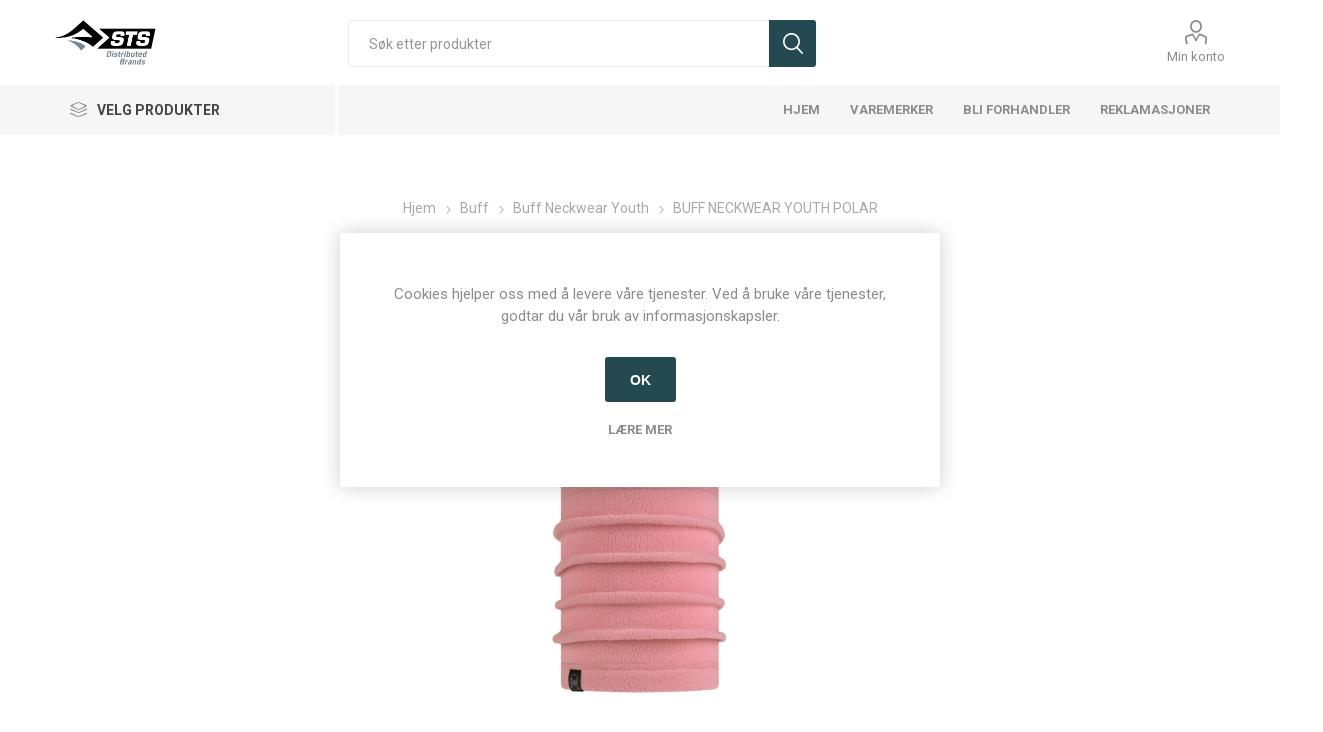

--- FILE ---
content_type: text/html; charset=utf-8
request_url: https://www.cirdan.no/buff-neckwear-youth-polar
body_size: 26246
content:
<!DOCTYPE html>
<html lang="nb"  class="html-product-details-page">
    <head>
        <title>Sea To Summit Nordics | BUFF NECKWEAR YOUTH POLAR</title>
        <meta http-equiv="Content-type" content="text/html;charset=UTF-8" />
        <meta name="description" content="En hals for kaldt v&#xE6;r, laget med 97% resirkulert stoff." />
        <meta name="keywords" content="" />
        <meta name="generator" content="nopCommerce" />
        <meta name="viewport" content="width=device-width, initial-scale=1, maximum-scale=1, user-scalable=0"/>
        <link rel="preload" as="font" href="/Themes/Emporium/Content/icons/emporium-icons.woff" crossorigin>
        <link href="https://fonts.googleapis.com/css?family=Roboto:300,400,700&amp;subset=cyrillic-ext,greek-ext&display=swap" rel="stylesheet">
        <meta property="og:type" content="product" />
<meta property="og:title" content="BUFF NECKWEAR YOUTH POLAR" />
<meta property="og:description" content="En hals for kaldt v&#xE6;r, laget med 97% resirkulert stoff." />
<meta property="og:image" content="https://www.cirdan.no/images/thumbs/0012719_buff-neckwear-youth-polar_720.jpeg" />
<meta property="og:url" content="https://www.cirdan.no/buff-neckwear-youth-polar" />
<meta property="og:site_name" content="Sea To Summit Nordics" />

        


    	

<style>

    .product-details-page .full-description {
        display: none;
    }
    .product-details-page .ui-tabs .full-description {
        display: block;
    }
    .product-details-page .tabhead-full-description {
        display: none;
    }
    

    .product-details-page .product-specs-box {
        display: none;
    }
    .product-details-page .ui-tabs .product-specs-box {
        display: block;
    }
    .product-details-page .ui-tabs .product-specs-box .title {
        display: none;
    }
    

    .product-details-page .product-no-reviews,
    .product-details-page .product-review-links {
        display: none;
    }
    </style>
	



	<link href="/Themes/Emporium/Content/css/styles.css" rel="stylesheet" type="text/css" />
<link href="/Themes/Emporium/Content/css/tables.css" rel="stylesheet" type="text/css" />
<link href="/Themes/Emporium/Content/css/mobile.css" rel="stylesheet" type="text/css" />
<link href="/Themes/Emporium/Content/css/480.css" rel="stylesheet" type="text/css" />
<link href="/Themes/Emporium/Content/css/768.css" rel="stylesheet" type="text/css" />
<link href="/Themes/Emporium/Content/css/1024.css" rel="stylesheet" type="text/css" />
<link href="/Themes/Emporium/Content/css/1280.css" rel="stylesheet" type="text/css" />
<link href="/Themes/Emporium/Content/css/1600.css" rel="stylesheet" type="text/css" />
<link href="/Plugins/SevenSpikes.Core/Styles/slick-slider-1.6.0.css" rel="stylesheet" type="text/css" />
<link href="/Plugins/SevenSpikes.Core/Styles/perfect-scrollbar.min.css" rel="stylesheet" type="text/css" />
<link href="/lib/magnific-popup/magnific-popup.css" rel="stylesheet" type="text/css" />
<link href="/Plugins/Widgets.RenderAssProducts/Content/css/checkboxstyles.css" rel="stylesheet" type="text/css" />
<link href="/Plugins/SevenSpikes.Nop.Plugins.NopQuickTabs/Themes/Emporium/Content/QuickTabs.css" rel="stylesheet" type="text/css" />
<link href="/Plugins/SevenSpikes.Nop.Plugins.JCarousel/Styles/slick.css" rel="stylesheet" type="text/css" />
<link href="/Plugins/SevenSpikes.Nop.Plugins.JCarousel/Themes/Emporium/Content/JCarousel.css" rel="stylesheet" type="text/css" />
<link href="/Plugins/SevenSpikes.Nop.Plugins.InstantSearch/Themes/Emporium/Content/InstantSearch.css" rel="stylesheet" type="text/css" />
<link href="/Plugins/SevenSpikes.Nop.Plugins.MegaMenu/Themes/Emporium/Content/MegaMenu.css" rel="stylesheet" type="text/css" />
<link href="/Plugins/SevenSpikes.Nop.Plugins.ProductRibbons/Styles/Ribbons.common.css" rel="stylesheet" type="text/css" />
<link href="/Plugins/SevenSpikes.Nop.Plugins.ProductRibbons/Themes/Emporium/Content/Ribbons.css" rel="stylesheet" type="text/css" />
<link href="/css/digiCust.css?d=20223126123142" rel="stylesheet" type="text/css" />
<link href="/Themes/Emporium/Content/css/theme.custom-1.css?v=98" rel="stylesheet" type="text/css" />

	<script src="/Plugins/Misc.DigiLivePrice/Content/scripts/digiliveprice.js"></script>

        
        
        
        <link rel="apple-touch-icon" sizes="180x180" href="/icons/icons_0/apple-touch-icon.png"><link rel="icon" type="image/png" sizes="32x32" href="/icons/icons_0/favicon-32x32.png"><link rel="icon" type="image/png" sizes="192x192" href="/icons/icons_0/android-chrome-192x192.png"><link rel="icon" type="image/png" sizes="16x16" href="/icons/icons_0/favicon-16x16.png"><link rel="manifest" href="/icons/icons_0/site.webmanifest"><link rel="mask-icon" href="/icons/icons_0/safari-pinned-tab.svg" color="#5bbad5"><link rel="shortcut icon" href="/icons/icons_0/favicon.ico"><meta name="msapplication-TileColor" content="#2d89ef"><meta name="msapplication-TileImage" content="/icons/icons_0/mstile-144x144.png"><meta name="msapplication-config" content="/icons/icons_0/browserconfig.xml"><meta name="theme-color" content="#ffffff">
    	
    	<!--Powered by nopCommerce - https://www.nopCommerce.com-->
    </head>
	<body class="product-details-page-body">
        



<div class="ajax-loading-block-window" style="display: none">
</div>
<div id="dialog-notifications-success" title="Melding" style="display:none;">
</div>
<div id="dialog-notifications-error" title="Feil" style="display:none;">
</div>
<div id="dialog-notifications-warning" title="Advarsel" style="display:none;">
</div>
<div id="bar-notification" class="bar-notification-container" data-close="Lukk">
</div>



<!--[if lte IE 8]>
    <div style="clear:both;height:59px;text-align:center;position:relative;">
        <a href="http://www.microsoft.com/windows/internet-explorer/default.aspx" target="_blank">
            <img src="/Themes/Emporium/Content/img/ie_warning.jpg" height="42" width="820" alt="You are using an outdated browser. For a faster, safer browsing experience, upgrade for free today." />
        </a>
    </div>
<![endif]-->


<div class="master-wrapper-page">
    
    <div class="responsive-nav-wrapper-parent">
        <div class="responsive-nav-wrapper">
            <div class="menu-title">
                <span>Menu</span>
            </div>
            <div class="search-wrap">
                <span>Søk</span>
            </div>
            <div class="mobile-logo">
                



<a href="/" class="logo">


<img alt="Sea To Summit Nordics" title="Sea To Summit Nordics" src="https://www.cirdan.no/images/thumbs/0013903_STSLOGO.png" /></a>
            </div>
            <div class="shopping-cart-link">               
            </div>
            <div class="personal-button" id="header-links-opener">
                <span>Personal menu</span>
            </div>
        </div>
    </div>
    

<div class="header">
    
    <div class="header-upper">
        <div class="header-selectors-wrapper">
            
            
            
            
        </div>
    </div>
    <div class="header-lower">
        <div class="header-logo">
            



<a href="/" class="logo">


<img alt="Sea To Summit Nordics" title="Sea To Summit Nordics" src="https://www.cirdan.no/images/thumbs/0013903_STSLOGO.png" /></a>
        </div>
        <div class="search-box store-search-box">
            <div class="close-side-menu">
                <span class="close-side-menu-text">Søk etter produkter</span>
                <span class="close-side-menu-btn">Close</span>
            </div>
            <form method="get" id="small-search-box-form" action="/search">
        <input type="text" class="search-box-text" id="small-searchterms" autocomplete="off" name="q" placeholder="Søk etter produkter" aria-label="Søk etter produkter" />



<input type="hidden" class="instantSearchResourceElement"
       data-highlightFirstFoundElement="false"
       data-minKeywordLength="3"
       data-defaultProductSortOption="0"
       data-instantSearchUrl="/instantSearchFor"
       data-searchPageUrl="/search"
       data-searchInProductDescriptions="true"
       data-numberOfVisibleProducts="25"
       data-noResultsResourceText=" No data found."/>

        <input type="submit" class="button-1 search-box-button" value="Søk"/>
            
</form>
        </div>

        <div class="header-links-wrapper">
            

<div class="header-links">
    <ul>
        
            <li>
                <a href="/customer/info" class="ico-account opener"  data-loginUrl="/login">Min konto</a>
                <div class="profile-menu-box login-form-in-header">
                    <div class="close-side-menu">
                        <span class="close-side-menu-text">Min konto</span>
                        <span class="close-side-menu-btn">Close</span>
                    </div>
                    <div class="header-form-holder">
                        <a href="/register?returnUrl=%2Fbuff-neckwear-youth-polar" class="ico-register">Hjelp</a>
                        <a href="/login?returnUrl=%2Fbuff-neckwear-youth-polar" class="ico-login">Logg Inn</a>
                    </div>
                </div>
            </li>


        
    </ul>
</div>

        </div>
    </div>
    <div class="header-menu-parent">
        <div class="header-menu categories-in-side-panel">
		        <div class="category-navigation-list-wrapper">
			        <span class="category-navigation-title">Velg produkter</span>
		            <ul class="category-navigation-list sticky-flyout"></ul>
		        </div>
		    <div class="close-menu">
		    	<span class="close-menu-text">Menu</span>
		        <span class="close-menu-btn">Close</span>
		    </div>



    <ul class="mega-menu"
        data-isRtlEnabled="false"
        data-enableClickForDropDown="false">


<li class=" ">

    <a href="/" class="" title="Hjem" ><span> Hjem</span></a>

</li>





<li class="has-sublist with-dropdown-in-grid">

    <a class="with-subcategories" href="/manufacturer/all" title="Varemerker"><span>Varemerker</span></a>

        <div class="dropdown manufacturers fullWidth boxes-6">
            <div class="row-wrapper">
                <div class="row"><div class="box">
                <div class="picture">
                    <a class="manufacturer" href="/buff-3" title="BUFF">
                        <img class="lazy" src="[data-uri]"
                             data-original="https://www.cirdan.no/images/thumbs/0010809_buff_165.jpeg" alt="Bilde for kategori BUFF" title="Bilde for kategori BUFF" />
                    </a>
                </div>
                <div class="title">
                    <a class="manufacturer" href="/buff-3" title="BUFF"><span>BUFF</span></a>
                </div>
                </div><div class="box">
                <div class="picture">
                    <a class="manufacturer" href="/sea-to-summit-4" title="SEA TO SUMMIT">
                        <img class="lazy" src="[data-uri]"
                             data-original="https://www.cirdan.no/images/thumbs/0007482_sea-to-summit_165.png" alt="Bilde for kategori SEA TO SUMMIT" title="Bilde for kategori SEA TO SUMMIT" />
                    </a>
                </div>
                <div class="title">
                    <a class="manufacturer" href="/sea-to-summit-4" title="SEA TO SUMMIT"><span>SEA TO SUMMIT</span></a>
                </div>
                </div><div class="box">
                <div class="picture">
                    <a class="manufacturer" href="/jetboil-4" title="JETBOIL">
                        <img class="lazy" src="[data-uri]"
                             data-original="https://www.cirdan.no/images/thumbs/0007366_jetboil_165.jpeg" alt="Bilde for kategori JETBOIL" title="Bilde for kategori JETBOIL" />
                    </a>
                </div>
                <div class="title">
                    <a class="manufacturer" href="/jetboil-4" title="JETBOIL"><span>JETBOIL</span></a>
                </div>
                </div><div class="box">
                <div class="picture">
                    <a class="manufacturer" href="/nalgene-3" title="NALGENE">
                        <img class="lazy" src="[data-uri]"
                             data-original="https://www.cirdan.no/images/thumbs/0007364_nalgene_165.jpeg" alt="Bilde for kategori NALGENE" title="Bilde for kategori NALGENE" />
                    </a>
                </div>
                <div class="title">
                    <a class="manufacturer" href="/nalgene-3" title="NALGENE"><span>NALGENE</span></a>
                </div>
                </div><div class="box">
                <div class="picture">
                    <a class="manufacturer" href="/summit-to-eat-3" title="SUMMIT TO EAT">
                        <img class="lazy" src="[data-uri]"
                             data-original="https://www.cirdan.no/images/thumbs/0007367_summit-to-eat_165.jpeg" alt="Bilde for kategori SUMMIT TO EAT" title="Bilde for kategori SUMMIT TO EAT" />
                    </a>
                </div>
                <div class="title">
                    <a class="manufacturer" href="/summit-to-eat-3" title="SUMMIT TO EAT"><span>SUMMIT TO EAT</span></a>
                </div>
                </div><div class="box">
                <div class="picture">
                    <a class="manufacturer" href="/lifestraw-3" title="LIFESTRAW">
                        <img class="lazy" src="[data-uri]"
                             data-original="https://www.cirdan.no/images/thumbs/0007368_lifestraw_165.png" alt="Bilde for kategori LIFESTRAW" title="Bilde for kategori LIFESTRAW" />
                    </a>
                </div>
                <div class="title">
                    <a class="manufacturer" href="/lifestraw-3" title="LIFESTRAW"><span>LIFESTRAW</span></a>
                </div>
                </div></div><div class="row"><div class="box">
                <div class="picture">
                    <a class="manufacturer" href="/zoleo-3" title="ZOLEO">
                        <img class="lazy" src="[data-uri]"
                             data-original="https://www.cirdan.no/images/thumbs/0008297_zoleo_165.png" alt="Bilde for kategori ZOLEO" title="Bilde for kategori ZOLEO" />
                    </a>
                </div>
                <div class="title">
                    <a class="manufacturer" href="/zoleo-3" title="ZOLEO"><span>ZOLEO</span></a>
                </div>
                </div><div class="box">
                <div class="picture">
                    <a class="manufacturer" href="/360-degrees-3" title="360 DEGREES">
                        <img class="lazy" src="[data-uri]"
                             data-original="https://www.cirdan.no/images/thumbs/0007369_360-degrees_165.jpeg" alt="Bilde for kategori 360 DEGREES" title="Bilde for kategori 360 DEGREES" />
                    </a>
                </div>
                <div class="title">
                    <a class="manufacturer" href="/360-degrees-3" title="360 DEGREES"><span>360 DEGREES</span></a>
                </div>
                </div><div class="empty-box"></div><div class="empty-box"></div><div class="empty-box"></div><div class="empty-box"></div></div>
            </div>
        </div>
</li>

<li class="has-sublist mega-menu-categories root-category-items">

        <a class="with-subcategories" href="/sea-to-summit-3">Sea to Summit</a>

        <div class="plus-button"></div>
        <div class="sublist-wrap">
            <ul class="sublist">
                <li class="back-button">
                    <span>Back</span>
                </li>
                
        <li class="has-sublist">
            <a href="/turutstyr" title="Turutstyr" class="with-subcategories"><span>Turutstyr</span></a>
            <div class="plus-button"></div>
            <div class="sublist-wrap">
                <ul class="sublist">
                    <li class="back-button">
                        <span>Back</span>
                    </li>
                    
        <li class="has-sublist">
            <a href="/pakksekker-t%C3%B8rrsekker" title="Pakksekker &amp; T&#xF8;rrsekker" class="with-subcategories"><span>Pakksekker &amp; T&#xF8;rrsekker</span></a>
            <div class="plus-button"></div>
            <div class="sublist-wrap">
                <ul class="sublist">
                    <li class="back-button">
                        <span>Back</span>
                    </li>
                    
        <li>
            <a class="lastLevelCategory" href="/pakksekker-4" title="Pakksekker"><span>Pakksekker</span></a>
        </li>
        <li>
            <a class="lastLevelCategory" href="/t%C3%B8rrsekker" title="T&#xF8;rrsekker"><span>T&#xF8;rrsekker</span></a>
        </li>
        <li>
            <a class="lastLevelCategory" href="/kompresjonssekker" title="Kompresjonssekker"><span>Kompresjonssekker</span></a>
        </li>
        <li>
            <a class="lastLevelCategory" href="/pack-liner-2" title="Pack Liner"><span>Pack Liner</span></a>
        </li>


                </ul>
            </div>
        </li>
        <li>
            <a class="lastLevelCategory" href="/bager-ryggsekker" title="Bager &amp; Ryggsekker"><span>Bager &amp; Ryggsekker</span></a>
        </li>
        <li>
            <a class="lastLevelCategory" href="/h%C3%A5ndkl%C3%A6r-3" title="H&#xE5;ndkl&#xE6;r"><span>H&#xE5;ndkl&#xE6;r</span></a>
        </li>
        <li>
            <a class="lastLevelCategory" href="/stoler-seter" title="Stoler &amp; Seter"><span>Stoler &amp; Seter</span></a>
        </li>
        <li>
            <a class="lastLevelCategory" href="/regnbeskyttelse-2" title="Regnbeskyttelse"><span>Regnbeskyttelse</span></a>
        </li>
        <li>
            <a class="lastLevelCategory" href="/insektsbeskyttelse" title="Insektsbeskyttelse"><span>Insektsbeskyttelse</span></a>
        </li>
        <li>
            <a class="lastLevelCategory" href="/gamasjer" title="Gamasjer"><span>Gamasjer</span></a>
        </li>
        <li>
            <a class="lastLevelCategory" href="/remmer-spenner" title="Remmer &amp; Spenner"><span>Remmer &amp; Spenner</span></a>
        </li>
        <li>
            <a class="lastLevelCategory" href="/tilbeh%C3%B8r-14" title="Tilbeh&#xF8;r"><span>Tilbeh&#xF8;r</span></a>
        </li>


                </ul>
            </div>
        </li>
        <li>
            <a class="lastLevelCategory" href="/personlig-hygiene-3" title="Personlig hygiene"><span>Personlig hygiene</span></a>
        </li>
        <li class="has-sublist">
            <a href="/telt-3" title="Telt" class="with-subcategories"><span>Telt</span></a>
            <div class="plus-button"></div>
            <div class="sublist-wrap">
                <ul class="sublist">
                    <li class="back-button">
                        <span>Back</span>
                    </li>
                    
        <li>
            <a class="lastLevelCategory" href="/telt-2" title="Telt"><span>Telt</span></a>
        </li>
        <li>
            <a class="lastLevelCategory" href="/telttilbeh%C3%B8r" title="Telttilbeh&#xF8;r"><span>Telttilbeh&#xF8;r</span></a>
        </li>


                </ul>
            </div>
        </li>
        <li class="has-sublist">
            <a href="/sovesystemer" title="Sovesystemer" class="with-subcategories"><span>Sovesystemer</span></a>
            <div class="plus-button"></div>
            <div class="sublist-wrap">
                <ul class="sublist">
                    <li class="back-button">
                        <span>Back</span>
                    </li>
                    
        <li class="has-sublist">
            <a href="/soveposer" title="Soveposer" class="with-subcategories"><span>Soveposer</span></a>
            <div class="plus-button"></div>
            <div class="sublist-wrap">
                <ul class="sublist">
                    <li class="back-button">
                        <span>Back</span>
                    </li>
                    
        <li>
            <a class="lastLevelCategory" href="/soveposer-dun-unisex" title="Soveposer Dun Unisex"><span>Soveposer Dun Unisex</span></a>
        </li>
        <li>
            <a class="lastLevelCategory" href="/soveposer-syntetisk-unisex" title="Soveposer Syntetisk Unisex"><span>Soveposer Syntetisk Unisex</span></a>
        </li>
        <li>
            <a class="lastLevelCategory" href="/soveposer-dun-kvinner" title="Soveposer Dun Kvinner"><span>Soveposer Dun Kvinner</span></a>
        </li>
        <li>
            <a class="lastLevelCategory" href="/soveposer-syntetisk-kvinner" title="Soveposer Syntetisk Kvinner"><span>Soveposer Syntetisk Kvinner</span></a>
        </li>


                </ul>
            </div>
        </li>
        <li>
            <a class="lastLevelCategory" href="/lakenposer" title="Lakenposer"><span>Lakenposer</span></a>
        </li>
        <li>
            <a class="lastLevelCategory" href="/puter" title="Puter"><span>Puter</span></a>
        </li>
        <li class="has-sublist">
            <a href="/liggeunderlag" title="Liggeunderlag" class="with-subcategories"><span>Liggeunderlag</span></a>
            <div class="plus-button"></div>
            <div class="sublist-wrap">
                <ul class="sublist">
                    <li class="back-button">
                        <span>Back</span>
                    </li>
                    
        <li>
            <a class="lastLevelCategory" href="/liggeunderlag-selvoppbl%C3%A5sende" title="Liggeunderlag - selvoppbl&#xE5;sende"><span>Liggeunderlag - selvoppbl&#xE5;sende</span></a>
        </li>
        <li>
            <a class="lastLevelCategory" href="/liggeunderlag-luft" title="Liggeunderlag - luft"><span>Liggeunderlag - luft</span></a>
        </li>
        <li>
            <a class="lastLevelCategory" href="/tilbeh%C3%B8r-liggeunderlag" title="Tilbeh&#xF8;r Liggeunderlag"><span>Tilbeh&#xF8;r Liggeunderlag</span></a>
        </li>


                </ul>
            </div>
        </li>
        <li>
            <a class="lastLevelCategory" href="/hengek%C3%B8yer-3" title="Hengek&#xF8;yer"><span>Hengek&#xF8;yer</span></a>
        </li>


                </ul>
            </div>
        </li>
        <li class="has-sublist">
            <a href="/turkj%C3%B8kken" title="Turkj&#xF8;kken" class="with-subcategories"><span>Turkj&#xF8;kken</span></a>
            <div class="plus-button"></div>
            <div class="sublist-wrap">
                <ul class="sublist">
                    <li class="back-button">
                        <span>Back</span>
                    </li>
                    
        <li>
            <a class="lastLevelCategory" href="/frontier" title="Frontier"><span>Frontier</span></a>
        </li>
        <li>
            <a class="lastLevelCategory" href="/passage" title="Passage"><span>Passage</span></a>
        </li>
        <li>
            <a class="lastLevelCategory" href="/detour" title="Detour"><span>Detour</span></a>
        </li>
        <li>
            <a class="lastLevelCategory" href="/alpha-serien" title="Alpha-serien"><span>Alpha-serien</span></a>
        </li>
        <li>
            <a class="lastLevelCategory" href="/sigma-serien" title="Sigma-serien"><span>Sigma-serien</span></a>
        </li>
        <li>
            <a class="lastLevelCategory" href="/x-serien" title="X-serien"><span>X-serien</span></a>
        </li>
        <li>
            <a class="lastLevelCategory" href="/deltalight-serien" title="DeltaLight-serien"><span>DeltaLight-serien</span></a>
        </li>
        <li>
            <a class="lastLevelCategory" href="/delta-serien" title="Delta-serien"><span>Delta-serien</span></a>
        </li>
        <li>
            <a class="lastLevelCategory" href="/vannbeholdere" title="Vannbeholdere"><span>Vannbeholdere</span></a>
        </li>
        <li>
            <a class="lastLevelCategory" href="/bestikk" title="Bestikk"><span>Bestikk</span></a>
        </li>
        <li>
            <a class="lastLevelCategory" href="/tilbeh%C3%B8r-11" title="Tilbeh&#xF8;r"><span>Tilbeh&#xF8;r</span></a>
        </li>


                </ul>
            </div>
        </li>
        <li>
            <a class="lastLevelCategory" href="/reisetilbeh%C3%B8r" title="Reisetilbeh&#xF8;r"><span>Reisetilbeh&#xF8;r</span></a>
        </li>
        <li class="has-sublist">
            <a href="/vannsport" title="Vannsport" class="with-subcategories"><span>Vannsport</span></a>
            <div class="plus-button"></div>
            <div class="sublist-wrap">
                <ul class="sublist">
                    <li class="back-button">
                        <span>Back</span>
                    </li>
                    
        <li>
            <a class="lastLevelCategory" href="/traller" title="Traller"><span>Traller</span></a>
        </li>
        <li>
            <a class="lastLevelCategory" href="/oppbevaring-transport" title="Oppbevaring &amp; Transport"><span>Oppbevaring &amp; Transport</span></a>
        </li>
        <li>
            <a class="lastLevelCategory" href="/dekksbager" title="Dekksbager"><span>Dekksbager</span></a>
        </li>
        <li>
            <a class="lastLevelCategory" href="/sprutskj%C3%B8rt" title="Sprutskj&#xF8;rt"><span>Sprutskj&#xF8;rt</span></a>
        </li>
        <li>
            <a class="lastLevelCategory" href="/sikkerhetsutstyr" title="Sikkerhetsutstyr"><span>Sikkerhetsutstyr</span></a>
        </li>
        <li>
            <a class="lastLevelCategory" href="/hansker-sko" title="Hansker &amp; Sko"><span>Hansker &amp; Sko</span></a>
        </li>


                </ul>
            </div>
        </li>
        <li>
            <a class="lastLevelCategory" href="/display-pos" title="Display &#x2B; POS"><span>Display &#x2B; POS</span></a>
        </li>

            </ul>
        </div>

</li>

<li class="has-sublist mega-menu-categories root-category-items">

        <a class="with-subcategories" href="/buff-4">Buff</a>

        <div class="plus-button"></div>
        <div class="sublist-wrap">
            <ul class="sublist">
                <li class="back-button">
                    <span>Back</span>
                </li>
                
        <li>
            <a class="lastLevelCategory" href="/buff-neckwear" title="Buff Neckwear"><span>Buff Neckwear</span></a>
        </li>
        <li>
            <a class="lastLevelCategory" href="/buff-arm-sleeves" title="Buff Arm Sleeves"><span>Buff Arm Sleeves</span></a>
        </li>
        <li>
            <a class="lastLevelCategory" href="/buff-hats" title="Buff Hats"><span>Buff Hats</span></a>
        </li>
        <li>
            <a class="lastLevelCategory" href="/buff-balaclavas" title="Buff Balaclavas"><span>Buff Balaclavas</span></a>
        </li>
        <li>
            <a class="lastLevelCategory" href="/buff-beanies" title="Buff Beanies"><span>Buff Beanies</span></a>
        </li>
        <li>
            <a class="lastLevelCategory" href="/buff-bike-hats" title="Buff Bike Hats"><span>Buff Bike Hats</span></a>
        </li>
        <li>
            <a class="lastLevelCategory" href="/buff-caps" title="Buff Caps"><span>Buff Caps</span></a>
        </li>
        <li>
            <a class="lastLevelCategory" href="/buff-headbands" title="Buff Headbands"><span>Buff Headbands</span></a>
        </li>
        <li>
            <a class="lastLevelCategory" href="/buff-knitwear" title="Buff Knitwear"><span>Buff Knitwear</span></a>
        </li>
        <li>
            <a class="lastLevelCategory" href="/buff-neckwear-youth" title="Buff Neckwear Youth"><span>Buff Neckwear Youth</span></a>
        </li>
        <li>
            <a class="lastLevelCategory" href="/buff-balaclavas-youth" title="Buff Balaclavas Youth"><span>Buff Balaclavas Youth</span></a>
        </li>
        <li>
            <a class="lastLevelCategory" href="/buff-hats-youth" title="Buff Hats Youth"><span>Buff Hats Youth</span></a>
        </li>
        <li>
            <a class="lastLevelCategory" href="/buff-point-of-sale" title="Buff Point of Sale"><span>Buff Point of Sale</span></a>
        </li>

            </ul>
        </div>

</li>

<li class="has-sublist mega-menu-categories root-category-items">

        <a class="with-subcategories" href="/jetboil-3">Jetboil</a>

        <div class="plus-button"></div>
        <div class="sublist-wrap">
            <ul class="sublist">
                <li class="back-button">
                    <span>Back</span>
                </li>
                
        <li>
            <a class="lastLevelCategory" href="/kokesystem" title="Kokesystem"><span>Kokesystem</span></a>
        </li>
        <li>
            <a class="lastLevelCategory" href="/tilbeh%C3%B8r-13" title="Tilbeh&#xF8;r"><span>Tilbeh&#xF8;r</span></a>
        </li>
        <li class="has-sublist">
            <a href="/reservedeler-3" title="Reservedeler" class="with-subcategories"><span>Reservedeler</span></a>
            <div class="plus-button"></div>
            <div class="sublist-wrap">
                <ul class="sublist">
                    <li class="back-button">
                        <span>Back</span>
                    </li>
                    
        <li>
            <a class="lastLevelCategory" href="/tennmekanismer" title="Tennmekanismer"><span>Tennmekanismer</span></a>
        </li>
        <li>
            <a class="lastLevelCategory" href="/topplokk" title="Topplokk"><span>Topplokk</span></a>
        </li>
        <li>
            <a class="lastLevelCategory" href="/bunnlokk" title="Bunnlokk"><span>Bunnlokk</span></a>
        </li>
        <li>
            <a class="lastLevelCategory" href="/komplette-brennere" title="Komplette Brennere"><span>Komplette Brennere</span></a>
        </li>
        <li>
            <a class="lastLevelCategory" href="/brennerdeler" title="Brennerdeler"><span>Brennerdeler</span></a>
        </li>
        <li>
            <a class="lastLevelCategory" href="/neoprentrekk" title="Neoprentrekk"><span>Neoprentrekk</span></a>
        </li>
        <li>
            <a class="lastLevelCategory" href="/h%C3%A5ndtak" title="H&#xE5;ndtak"><span>H&#xE5;ndtak</span></a>
        </li>


                </ul>
            </div>
        </li>

            </ul>
        </div>

</li>

<li class=" mega-menu-categories root-category-items">

        <a class="" href="/nalgene-4">Nalgene</a>


</li>

<li class="has-sublist mega-menu-categories root-category-items">

        <a class="with-subcategories" href="/lifestraw-4">Lifestraw</a>

        <div class="plus-button"></div>
        <div class="sublist-wrap">
            <ul class="sublist">
                <li class="back-button">
                    <span>Back</span>
                </li>
                
        <li>
            <a class="lastLevelCategory" href="/tilbeh%C3%B8r-reservedeler" title="Tilbeh&#xF8;r &amp; Reservedeler"><span>Tilbeh&#xF8;r &amp; Reservedeler</span></a>
        </li>
        <li>
            <a class="lastLevelCategory" href="/lifestraw-flasker" title="Lifestraw flasker"><span>Lifestraw flasker</span></a>
        </li>

            </ul>
        </div>

</li>

<li class="has-sublist mega-menu-categories root-category-items">

        <a class="with-subcategories" href="/360-degrees-4">360 degrees</a>

        <div class="plus-button"></div>
        <div class="sublist-wrap">
            <ul class="sublist">
                <li class="back-button">
                    <span>Back</span>
                </li>
                
        <li>
            <a class="lastLevelCategory" href="/pakksekker-2" title="Pakksekker"><span>Pakksekker</span></a>
        </li>
        <li>
            <a class="lastLevelCategory" href="/isolerte-flasker-og-kopper" title="Isolerte flasker og kopper"><span>Isolerte flasker og kopper</span></a>
        </li>
        <li>
            <a class="lastLevelCategory" href="/gassbrennere" title="Gassbrennere"><span>Gassbrennere</span></a>
        </li>
        <li>
            <a class="lastLevelCategory" href="/spiseartikler" title="Spiseartikler"><span>Spiseartikler</span></a>
        </li>
        <li>
            <a class="lastLevelCategory" href="/h%C3%A5ndkl%C3%A6r-2" title="H&#xE5;ndkl&#xE6;r"><span>H&#xE5;ndkl&#xE6;r</span></a>
        </li>

            </ul>
        </div>

</li>

<li class=" ">

    <a href="/bli-forhandler" class="" title="BLI FORHANDLER" ><span> BLI FORHANDLER</span></a>

</li>



<li class=" ">

    <a href="/reklamasjoner" class="" title="Reklamasjoner" ><span> Reklamasjoner</span></a>

</li>


        
    </ul>
    <ul class="mega-menu-responsive">
        <li class="all-categories">
            <span class="labelfornextplusbutton">Velg produkter</span>
            <div class="plus-button"></div>
            <div class="sublist-wrap">
                <ul class="sublist">
                    <li class="back-button">
                        <span>Back</span>
                    </li>


<li class="has-sublist mega-menu-categories root-category-items">

        <a class="with-subcategories" href="/sea-to-summit-3">Sea to Summit</a>

        <div class="plus-button"></div>
        <div class="sublist-wrap">
            <ul class="sublist">
                <li class="back-button">
                    <span>Back</span>
                </li>
                
        <li class="has-sublist">
            <a href="/turutstyr" title="Turutstyr" class="with-subcategories"><span>Turutstyr</span></a>
            <div class="plus-button"></div>
            <div class="sublist-wrap">
                <ul class="sublist">
                    <li class="back-button">
                        <span>Back</span>
                    </li>
                    
        <li class="has-sublist">
            <a href="/pakksekker-t%C3%B8rrsekker" title="Pakksekker &amp; T&#xF8;rrsekker" class="with-subcategories"><span>Pakksekker &amp; T&#xF8;rrsekker</span></a>
            <div class="plus-button"></div>
            <div class="sublist-wrap">
                <ul class="sublist">
                    <li class="back-button">
                        <span>Back</span>
                    </li>
                    
        <li>
            <a class="lastLevelCategory" href="/pakksekker-4" title="Pakksekker"><span>Pakksekker</span></a>
        </li>
        <li>
            <a class="lastLevelCategory" href="/t%C3%B8rrsekker" title="T&#xF8;rrsekker"><span>T&#xF8;rrsekker</span></a>
        </li>
        <li>
            <a class="lastLevelCategory" href="/kompresjonssekker" title="Kompresjonssekker"><span>Kompresjonssekker</span></a>
        </li>
        <li>
            <a class="lastLevelCategory" href="/pack-liner-2" title="Pack Liner"><span>Pack Liner</span></a>
        </li>


                </ul>
            </div>
        </li>
        <li>
            <a class="lastLevelCategory" href="/bager-ryggsekker" title="Bager &amp; Ryggsekker"><span>Bager &amp; Ryggsekker</span></a>
        </li>
        <li>
            <a class="lastLevelCategory" href="/h%C3%A5ndkl%C3%A6r-3" title="H&#xE5;ndkl&#xE6;r"><span>H&#xE5;ndkl&#xE6;r</span></a>
        </li>
        <li>
            <a class="lastLevelCategory" href="/stoler-seter" title="Stoler &amp; Seter"><span>Stoler &amp; Seter</span></a>
        </li>
        <li>
            <a class="lastLevelCategory" href="/regnbeskyttelse-2" title="Regnbeskyttelse"><span>Regnbeskyttelse</span></a>
        </li>
        <li>
            <a class="lastLevelCategory" href="/insektsbeskyttelse" title="Insektsbeskyttelse"><span>Insektsbeskyttelse</span></a>
        </li>
        <li>
            <a class="lastLevelCategory" href="/gamasjer" title="Gamasjer"><span>Gamasjer</span></a>
        </li>
        <li>
            <a class="lastLevelCategory" href="/remmer-spenner" title="Remmer &amp; Spenner"><span>Remmer &amp; Spenner</span></a>
        </li>
        <li>
            <a class="lastLevelCategory" href="/tilbeh%C3%B8r-14" title="Tilbeh&#xF8;r"><span>Tilbeh&#xF8;r</span></a>
        </li>


                </ul>
            </div>
        </li>
        <li>
            <a class="lastLevelCategory" href="/personlig-hygiene-3" title="Personlig hygiene"><span>Personlig hygiene</span></a>
        </li>
        <li class="has-sublist">
            <a href="/telt-3" title="Telt" class="with-subcategories"><span>Telt</span></a>
            <div class="plus-button"></div>
            <div class="sublist-wrap">
                <ul class="sublist">
                    <li class="back-button">
                        <span>Back</span>
                    </li>
                    
        <li>
            <a class="lastLevelCategory" href="/telt-2" title="Telt"><span>Telt</span></a>
        </li>
        <li>
            <a class="lastLevelCategory" href="/telttilbeh%C3%B8r" title="Telttilbeh&#xF8;r"><span>Telttilbeh&#xF8;r</span></a>
        </li>


                </ul>
            </div>
        </li>
        <li class="has-sublist">
            <a href="/sovesystemer" title="Sovesystemer" class="with-subcategories"><span>Sovesystemer</span></a>
            <div class="plus-button"></div>
            <div class="sublist-wrap">
                <ul class="sublist">
                    <li class="back-button">
                        <span>Back</span>
                    </li>
                    
        <li class="has-sublist">
            <a href="/soveposer" title="Soveposer" class="with-subcategories"><span>Soveposer</span></a>
            <div class="plus-button"></div>
            <div class="sublist-wrap">
                <ul class="sublist">
                    <li class="back-button">
                        <span>Back</span>
                    </li>
                    
        <li>
            <a class="lastLevelCategory" href="/soveposer-dun-unisex" title="Soveposer Dun Unisex"><span>Soveposer Dun Unisex</span></a>
        </li>
        <li>
            <a class="lastLevelCategory" href="/soveposer-syntetisk-unisex" title="Soveposer Syntetisk Unisex"><span>Soveposer Syntetisk Unisex</span></a>
        </li>
        <li>
            <a class="lastLevelCategory" href="/soveposer-dun-kvinner" title="Soveposer Dun Kvinner"><span>Soveposer Dun Kvinner</span></a>
        </li>
        <li>
            <a class="lastLevelCategory" href="/soveposer-syntetisk-kvinner" title="Soveposer Syntetisk Kvinner"><span>Soveposer Syntetisk Kvinner</span></a>
        </li>


                </ul>
            </div>
        </li>
        <li>
            <a class="lastLevelCategory" href="/lakenposer" title="Lakenposer"><span>Lakenposer</span></a>
        </li>
        <li>
            <a class="lastLevelCategory" href="/puter" title="Puter"><span>Puter</span></a>
        </li>
        <li class="has-sublist">
            <a href="/liggeunderlag" title="Liggeunderlag" class="with-subcategories"><span>Liggeunderlag</span></a>
            <div class="plus-button"></div>
            <div class="sublist-wrap">
                <ul class="sublist">
                    <li class="back-button">
                        <span>Back</span>
                    </li>
                    
        <li>
            <a class="lastLevelCategory" href="/liggeunderlag-selvoppbl%C3%A5sende" title="Liggeunderlag - selvoppbl&#xE5;sende"><span>Liggeunderlag - selvoppbl&#xE5;sende</span></a>
        </li>
        <li>
            <a class="lastLevelCategory" href="/liggeunderlag-luft" title="Liggeunderlag - luft"><span>Liggeunderlag - luft</span></a>
        </li>
        <li>
            <a class="lastLevelCategory" href="/tilbeh%C3%B8r-liggeunderlag" title="Tilbeh&#xF8;r Liggeunderlag"><span>Tilbeh&#xF8;r Liggeunderlag</span></a>
        </li>


                </ul>
            </div>
        </li>
        <li>
            <a class="lastLevelCategory" href="/hengek%C3%B8yer-3" title="Hengek&#xF8;yer"><span>Hengek&#xF8;yer</span></a>
        </li>


                </ul>
            </div>
        </li>
        <li class="has-sublist">
            <a href="/turkj%C3%B8kken" title="Turkj&#xF8;kken" class="with-subcategories"><span>Turkj&#xF8;kken</span></a>
            <div class="plus-button"></div>
            <div class="sublist-wrap">
                <ul class="sublist">
                    <li class="back-button">
                        <span>Back</span>
                    </li>
                    
        <li>
            <a class="lastLevelCategory" href="/frontier" title="Frontier"><span>Frontier</span></a>
        </li>
        <li>
            <a class="lastLevelCategory" href="/passage" title="Passage"><span>Passage</span></a>
        </li>
        <li>
            <a class="lastLevelCategory" href="/detour" title="Detour"><span>Detour</span></a>
        </li>
        <li>
            <a class="lastLevelCategory" href="/alpha-serien" title="Alpha-serien"><span>Alpha-serien</span></a>
        </li>
        <li>
            <a class="lastLevelCategory" href="/sigma-serien" title="Sigma-serien"><span>Sigma-serien</span></a>
        </li>
        <li>
            <a class="lastLevelCategory" href="/x-serien" title="X-serien"><span>X-serien</span></a>
        </li>
        <li>
            <a class="lastLevelCategory" href="/deltalight-serien" title="DeltaLight-serien"><span>DeltaLight-serien</span></a>
        </li>
        <li>
            <a class="lastLevelCategory" href="/delta-serien" title="Delta-serien"><span>Delta-serien</span></a>
        </li>
        <li>
            <a class="lastLevelCategory" href="/vannbeholdere" title="Vannbeholdere"><span>Vannbeholdere</span></a>
        </li>
        <li>
            <a class="lastLevelCategory" href="/bestikk" title="Bestikk"><span>Bestikk</span></a>
        </li>
        <li>
            <a class="lastLevelCategory" href="/tilbeh%C3%B8r-11" title="Tilbeh&#xF8;r"><span>Tilbeh&#xF8;r</span></a>
        </li>


                </ul>
            </div>
        </li>
        <li>
            <a class="lastLevelCategory" href="/reisetilbeh%C3%B8r" title="Reisetilbeh&#xF8;r"><span>Reisetilbeh&#xF8;r</span></a>
        </li>
        <li class="has-sublist">
            <a href="/vannsport" title="Vannsport" class="with-subcategories"><span>Vannsport</span></a>
            <div class="plus-button"></div>
            <div class="sublist-wrap">
                <ul class="sublist">
                    <li class="back-button">
                        <span>Back</span>
                    </li>
                    
        <li>
            <a class="lastLevelCategory" href="/traller" title="Traller"><span>Traller</span></a>
        </li>
        <li>
            <a class="lastLevelCategory" href="/oppbevaring-transport" title="Oppbevaring &amp; Transport"><span>Oppbevaring &amp; Transport</span></a>
        </li>
        <li>
            <a class="lastLevelCategory" href="/dekksbager" title="Dekksbager"><span>Dekksbager</span></a>
        </li>
        <li>
            <a class="lastLevelCategory" href="/sprutskj%C3%B8rt" title="Sprutskj&#xF8;rt"><span>Sprutskj&#xF8;rt</span></a>
        </li>
        <li>
            <a class="lastLevelCategory" href="/sikkerhetsutstyr" title="Sikkerhetsutstyr"><span>Sikkerhetsutstyr</span></a>
        </li>
        <li>
            <a class="lastLevelCategory" href="/hansker-sko" title="Hansker &amp; Sko"><span>Hansker &amp; Sko</span></a>
        </li>


                </ul>
            </div>
        </li>
        <li>
            <a class="lastLevelCategory" href="/display-pos" title="Display &#x2B; POS"><span>Display &#x2B; POS</span></a>
        </li>

            </ul>
        </div>

</li>

<li class="has-sublist mega-menu-categories root-category-items">

        <a class="with-subcategories" href="/buff-4">Buff</a>

        <div class="plus-button"></div>
        <div class="sublist-wrap">
            <ul class="sublist">
                <li class="back-button">
                    <span>Back</span>
                </li>
                
        <li>
            <a class="lastLevelCategory" href="/buff-neckwear" title="Buff Neckwear"><span>Buff Neckwear</span></a>
        </li>
        <li>
            <a class="lastLevelCategory" href="/buff-arm-sleeves" title="Buff Arm Sleeves"><span>Buff Arm Sleeves</span></a>
        </li>
        <li>
            <a class="lastLevelCategory" href="/buff-hats" title="Buff Hats"><span>Buff Hats</span></a>
        </li>
        <li>
            <a class="lastLevelCategory" href="/buff-balaclavas" title="Buff Balaclavas"><span>Buff Balaclavas</span></a>
        </li>
        <li>
            <a class="lastLevelCategory" href="/buff-beanies" title="Buff Beanies"><span>Buff Beanies</span></a>
        </li>
        <li>
            <a class="lastLevelCategory" href="/buff-bike-hats" title="Buff Bike Hats"><span>Buff Bike Hats</span></a>
        </li>
        <li>
            <a class="lastLevelCategory" href="/buff-caps" title="Buff Caps"><span>Buff Caps</span></a>
        </li>
        <li>
            <a class="lastLevelCategory" href="/buff-headbands" title="Buff Headbands"><span>Buff Headbands</span></a>
        </li>
        <li>
            <a class="lastLevelCategory" href="/buff-knitwear" title="Buff Knitwear"><span>Buff Knitwear</span></a>
        </li>
        <li>
            <a class="lastLevelCategory" href="/buff-neckwear-youth" title="Buff Neckwear Youth"><span>Buff Neckwear Youth</span></a>
        </li>
        <li>
            <a class="lastLevelCategory" href="/buff-balaclavas-youth" title="Buff Balaclavas Youth"><span>Buff Balaclavas Youth</span></a>
        </li>
        <li>
            <a class="lastLevelCategory" href="/buff-hats-youth" title="Buff Hats Youth"><span>Buff Hats Youth</span></a>
        </li>
        <li>
            <a class="lastLevelCategory" href="/buff-point-of-sale" title="Buff Point of Sale"><span>Buff Point of Sale</span></a>
        </li>

            </ul>
        </div>

</li>

<li class="has-sublist mega-menu-categories root-category-items">

        <a class="with-subcategories" href="/jetboil-3">Jetboil</a>

        <div class="plus-button"></div>
        <div class="sublist-wrap">
            <ul class="sublist">
                <li class="back-button">
                    <span>Back</span>
                </li>
                
        <li>
            <a class="lastLevelCategory" href="/kokesystem" title="Kokesystem"><span>Kokesystem</span></a>
        </li>
        <li>
            <a class="lastLevelCategory" href="/tilbeh%C3%B8r-13" title="Tilbeh&#xF8;r"><span>Tilbeh&#xF8;r</span></a>
        </li>
        <li class="has-sublist">
            <a href="/reservedeler-3" title="Reservedeler" class="with-subcategories"><span>Reservedeler</span></a>
            <div class="plus-button"></div>
            <div class="sublist-wrap">
                <ul class="sublist">
                    <li class="back-button">
                        <span>Back</span>
                    </li>
                    
        <li>
            <a class="lastLevelCategory" href="/tennmekanismer" title="Tennmekanismer"><span>Tennmekanismer</span></a>
        </li>
        <li>
            <a class="lastLevelCategory" href="/topplokk" title="Topplokk"><span>Topplokk</span></a>
        </li>
        <li>
            <a class="lastLevelCategory" href="/bunnlokk" title="Bunnlokk"><span>Bunnlokk</span></a>
        </li>
        <li>
            <a class="lastLevelCategory" href="/komplette-brennere" title="Komplette Brennere"><span>Komplette Brennere</span></a>
        </li>
        <li>
            <a class="lastLevelCategory" href="/brennerdeler" title="Brennerdeler"><span>Brennerdeler</span></a>
        </li>
        <li>
            <a class="lastLevelCategory" href="/neoprentrekk" title="Neoprentrekk"><span>Neoprentrekk</span></a>
        </li>
        <li>
            <a class="lastLevelCategory" href="/h%C3%A5ndtak" title="H&#xE5;ndtak"><span>H&#xE5;ndtak</span></a>
        </li>


                </ul>
            </div>
        </li>

            </ul>
        </div>

</li>

<li class=" mega-menu-categories root-category-items">

        <a class="" href="/nalgene-4">Nalgene</a>


</li>

<li class="has-sublist mega-menu-categories root-category-items">

        <a class="with-subcategories" href="/lifestraw-4">Lifestraw</a>

        <div class="plus-button"></div>
        <div class="sublist-wrap">
            <ul class="sublist">
                <li class="back-button">
                    <span>Back</span>
                </li>
                
        <li>
            <a class="lastLevelCategory" href="/tilbeh%C3%B8r-reservedeler" title="Tilbeh&#xF8;r &amp; Reservedeler"><span>Tilbeh&#xF8;r &amp; Reservedeler</span></a>
        </li>
        <li>
            <a class="lastLevelCategory" href="/lifestraw-flasker" title="Lifestraw flasker"><span>Lifestraw flasker</span></a>
        </li>

            </ul>
        </div>

</li>

<li class="has-sublist mega-menu-categories root-category-items">

        <a class="with-subcategories" href="/360-degrees-4">360 degrees</a>

        <div class="plus-button"></div>
        <div class="sublist-wrap">
            <ul class="sublist">
                <li class="back-button">
                    <span>Back</span>
                </li>
                
        <li>
            <a class="lastLevelCategory" href="/pakksekker-2" title="Pakksekker"><span>Pakksekker</span></a>
        </li>
        <li>
            <a class="lastLevelCategory" href="/isolerte-flasker-og-kopper" title="Isolerte flasker og kopper"><span>Isolerte flasker og kopper</span></a>
        </li>
        <li>
            <a class="lastLevelCategory" href="/gassbrennere" title="Gassbrennere"><span>Gassbrennere</span></a>
        </li>
        <li>
            <a class="lastLevelCategory" href="/spiseartikler" title="Spiseartikler"><span>Spiseartikler</span></a>
        </li>
        <li>
            <a class="lastLevelCategory" href="/h%C3%A5ndkl%C3%A6r-2" title="H&#xE5;ndkl&#xE6;r"><span>H&#xE5;ndkl&#xE6;r</span></a>
        </li>

            </ul>
        </div>

</li>                </ul>
            </div>
        </li>


<li class=" ">

    <a href="/" class="" title="Hjem" ><span> Hjem</span></a>

</li>





<li class="has-sublist">

    <a class="with-subcategories" href="/manufacturer/all" title="Varemerker"><span>Varemerker</span></a>

        <div class="plus-button"></div>
        <div class="sublist-wrap">
            <ul class="sublist">
                <li class="back-button">
                    <span>Back</span>
                </li>
                    <li>
                        <a href="/buff-3" title="BUFF"><span>BUFF</span></a>
                    </li>
                    <li>
                        <a href="/sea-to-summit-4" title="SEA TO SUMMIT"><span>SEA TO SUMMIT</span></a>
                    </li>
                    <li>
                        <a href="/jetboil-4" title="JETBOIL"><span>JETBOIL</span></a>
                    </li>
                    <li>
                        <a href="/nalgene-3" title="NALGENE"><span>NALGENE</span></a>
                    </li>
                    <li>
                        <a href="/summit-to-eat-3" title="SUMMIT TO EAT"><span>SUMMIT TO EAT</span></a>
                    </li>
                    <li>
                        <a href="/lifestraw-3" title="LIFESTRAW"><span>LIFESTRAW</span></a>
                    </li>
                    <li>
                        <a href="/zoleo-3" title="ZOLEO"><span>ZOLEO</span></a>
                    </li>
                    <li>
                        <a href="/360-degrees-3" title="360 DEGREES"><span>360 DEGREES</span></a>
                    </li>

            </ul>
        </div>
</li>

<li class=" ">

    <a href="/bli-forhandler" class="" title="BLI FORHANDLER" ><span> BLI FORHANDLER</span></a>

</li>



<li class=" ">

    <a href="/reklamasjoner" class="" title="Reklamasjoner" ><span> Reklamasjoner</span></a>

</li>


        
    </ul>

		    <div class="mobile-menu-items"></div>
        </div>
    </div>
    
</div>
    
    <div class="overlayOffCanvas"></div>
    <div class="master-wrapper-content">
        


<div id="product-ribbon-info" data-productid="21712"
     data-productboxselector=".product-item, .item-holder"
     data-productboxpicturecontainerselector=".picture, .item-picture"
     data-productpagepicturesparentcontainerselector=".product-essential"
     data-productpagebugpicturecontainerselector=".picture"
     data-retrieveproductribbonsurl="/RetrieveProductRibbons">
</div>
        <div class="master-column-wrapper">
            <div class="center-1">
    
    



<div class="page product-details-page" data-productinfo="morvare" data-parentid="21712">
    <div class="page-body">
        
        <form method="post" id="product-details-form" action="/buff-neckwear-youth-polar">
            <div itemscope itemtype="http://schema.org/Product" data-productid="21712">
                <div class="product-essential">
                    <div class="mobile-name-holder"></div>
                    <div class="mobile-prev-next-holder"></div>
<div class="gallery">
    
    <div class="picture">
            <a href="https://www.cirdan.no/images/thumbs/0012719_buff-neckwear-youth-polar.jpeg" title="BUFF NECKWEAR YOUTH POLAR" id="main-product-img-lightbox-anchor-21712">
                <img alt="BUFF NECKWEAR YOUTH POLAR" src="https://www.cirdan.no/images/thumbs/0012719_buff-neckwear-youth-polar_720.jpeg" title="BUFF NECKWEAR YOUTH POLAR" id="main-product-img-21712" />
            </a>
            
    </div>
    
</div>                    
                    <div class="overview">
                        <div class="prev-next-holder">
                            
                        </div>
                        <!--product breadcrumb-->
                            <div class="breadcrumb">
            <ul itemscope itemtype="http://schema.org/BreadcrumbList">
                
                <li>
                    <span>
                        <a href="/">
                            <span>Hjem</span>
                        </a>
                    </span>
                    <span class="delimiter">/</span>
                </li>
                    <li itemprop="itemListElement" itemscope itemtype="http://schema.org/ListItem">
                        <a href="/buff-4" itemprop="item">
                            <span itemprop="name">Buff</span>
                        </a>
                        <span class="delimiter">/</span>
                        <meta itemprop="position" content="1" />
                    </li>
                    <li itemprop="itemListElement" itemscope itemtype="http://schema.org/ListItem">
                        <a href="/buff-neckwear-youth" itemprop="item">
                            <span itemprop="name">Buff Neckwear Youth</span>
                        </a>
                        <span class="delimiter">/</span>
                        <meta itemprop="position" content="2" />
                    </li>
                
                <li itemprop="itemListElement" itemscope itemtype="http://schema.org/ListItem">
                    <strong class="current-item" itemprop="name">BUFF NECKWEAR YOUTH POLAR</strong>
                    <span itemprop="item" itemscope itemtype="http://schema.org/Thing" 
                          id="/buff-neckwear-youth-polar">
                    </span>
                    <meta itemprop="position" content="3" />
                    
                </li>
            </ul>
    </div>

                        
                        <div class="product-name">
                            <h1 itemprop="name">
                                BUFF NECKWEAR YOUTH POLAR
                            </h1>
                            <!--manufacturers-->
                                <div class="manufacturers">
            <span class="label">Produsent:</span>
        <span class="value">
                <a href="/buff-3">BUFF</a>
        </span>
    </div>

                        </div>

                        <div class="reviews-and-compare">
                            <!--product reviews-->
                            
                            <!--compare button-->
                            
                        </div>
                        <!--short description-->
                            <div class="short-description">
                                En hals for kaldt vær, laget med 97% resirkulert stoff.
                            </div>
                        <!--SKU, MAN, GTIN, vendor-->
                        <div class="additional-details">
        <div class="sku" >
            <span class="label">SKU:</span>
            <span class="value" id="sku-21712">73888970709C</span>
        </div>
</div>

                        <!--Render associated products-->
                        
    <style>
        input.renderAssProd.active {
            background-color: #cc345a;
        }
        input.renderAssProd {
            border: 1px solid #cc345a;
        }
    </style>



<input type="hidden" class="RenderAss-SwitchPicture" data-switchpicture="True" />
<div class="attributes">
        <div class="inputWrapper">
            
                    <h3>Velg variant :</h3>
            <div id="renderAssProd-Variant2" class="renderAssProd-Variant2 button-area-line">
                    <input type="button" class="renderAssProd grayscaled" value="SOLID BLACK" data-productid="21460" onclick="RenderProductDetails(21460);">
                    <input type="button" class="renderAssProd " value="SOLID ULTRAMARINE" data-productid="22760" onclick="RenderProductDetails(22760);">
                    <input type="button" class="renderAssProd " value="SOLID TULIP INK" data-productid="22759" onclick="RenderProductDetails(22759);">
                    <input type="button" class="renderAssProd grayscaled" value="FUTY MULTI" data-productid="22758" onclick="RenderProductDetails(22758);">
                    <input type="button" class="renderAssProd " value="BLACK" data-productid="21448" onclick="RenderProductDetails(21448);">
                    <input type="button" class="renderAssProd grayscaled" value="DARAU WATER" data-productid="22756" onclick="RenderProductDetails(22756);">
                    <input type="button" class="renderAssProd " value="SWEET" data-productid="22074" onclick="RenderProductDetails(22074);">
                    <input type="button" class="renderAssProd " value="LAKE TURQUOISE" data-productid="21589" onclick="RenderProductDetails(21589);">
                    <input type="button" class="renderAssProd " value="MAILING ROS&#xC9;" data-productid="21614" onclick="RenderProductDetails(21614);">
                    <input type="button" class="renderAssProd grayscaled" value="PINK" data-productid="21639" onclick="RenderProductDetails(21639);">
                    <input type="button" class="renderAssProd " value="SIMATHY PINK" data-productid="21549" onclick="RenderProductDetails(21549);">
                    <input type="button" class="renderAssProd " value="SOLID CAMELIA PINK" data-productid="22072" onclick="RenderProductDetails(22072);">
                    <input type="button" class="renderAssProd " value="SOLID MAGENTA" data-productid="22073" onclick="RenderProductDetails(22073);">
                    <input type="button" class="renderAssProd grayscaled" value="TARSI MULTI" data-productid="21451" onclick="RenderProductDetails(21451);">
                    <input type="button" class="renderAssProd grayscaled" value="KALNE PALE LIME" data-productid="22757" onclick="RenderProductDetails(22757);">
                    <input type="button" class="renderAssProd " value="SOLID SWEET" data-productid="21461" onclick="RenderProductDetails(21461);">
            </div>
        </div>
</div>

                        <div class="attributes-wrapper">
                            <!--attributes-->
                            <!--gift card-->
                            <!--rental info-->

                            
                        </div>
                        <script>
    //$(".add-to-cart-button").click(function () {
    //    if ($(".comment-for-product").length) {
    //        var hasComment = $.trim($(".comment-for-product").val());
    //        if (hasComment) {
    //            var comment = $(".comment-for-product").val();
    //            var productid = $(this).data("productid");

    //            var commentRequest = {
    //                ProductId: productid, Text: comment
    //            };

    //            $.ajax({
    //                url: '/Comment/StoreComment',
    //                type: "POST",
    //                contentType: 'application/json; charset=utf-8',
    //                data: JSON.stringify(commentRequest),
    //                success: function () {

    //                }
    //            });
    //        } else {
    //            return false;
    //        }
    //    }
    //});
</script>
<div class="extendedRenderWrapper-details" id="extendedRenderWrapper-details-21712">
</div>
        


                        <div class="product-prices-box">
                            <div>
                                <!--availability-->
    <div class="availability">
            <div class="stock">
                <span class="label">Tilgjengelighet:</span>
                <span class="value" id="stock-availability-value-21712">Bestillingsvare</span>
            </div>
        
    </div>

                                
                                <!--price & add to cart-->
    <div class="prices">
            <div class="product-price">
                <span  id="price-value-21712" class="price-value-21712" >
                    kr 389,00
                </span>
            </div>
    </div>

                                <!--add to cart-->
                                <div class="add-to-cart"></div>

                                <!--sample download-->
                                
                                <!--add to wishlist-->
                                
                            </div>
                            <!--delivery-->
                            
                        </div>
                    </div>
                </div>

                


    

    <div id="quickTabs" class="productTabs "
         data-ajaxEnabled="false"
         data-productReviewsAddNewUrl="/ProductTab/ProductReviewsTabAddNew/21712"
         data-productContactUsUrl="/ProductTab/ProductContactUsTabAddNew/21712"
         data-couldNotLoadTabErrorMessage="Couldn&#x27;t load this tab.">
        
<div class="productTabs-header">
    <ul>
            <li>
                <a href="#quickTab-description">Beskrivelse</a>
            </li>
            <li>
                <a href="#quickTab-contact_us">Kontakt oss</a>
            </li>
    </ul>
</div>
<div class="productTabs-body">
        <div id="quickTab-description">
            <div class="full-description">
    <div align="left"><p>Den mest allsidige multifunksjonelle halsen for kaldt vær, laget med 97% resirkulert innhold. Buff Polar hals for ungdom tilbyr høy termisk isolasjon med varm fleece. PrimaLoft® Bio™ fleece er fullstendig biologisk nedbrytbar og er designet for å returnere til naturen. <br>Vend den, vri den, brett den. 4-veis strekk betyr at du kan bruke den som en halsvarmer, lue, balaclava og mer, for å holde deg varm når temperaturen synker.</p></div><div style="position: relative; padding-bottom: 56.25%; height: 0;"> <iframe style="position: absolute; top:0; left: 0; width: 100%; height: 100%;"src="https://www.youtube.com/embed/1KNb3vxdOug?   & playlist=1KNb3vxdOug & autoplay=1&loop=1&controls=0&rel=0&showinfo=01KNb3vxdOug&modestbranding=1" frameborder="0" gesture="media" allow="encrypted-media" allowfullscreen="allowfullscreen"></iframe> </div><div align="left"><p><ul><li>Optimal for middels aktivitet i veldig kaldt vær</li><li>Ungdom | Unisex</li><li>4-veis stretchstoff</li><li>PrimaLoft® Bio™ fleece - gir bransjeledende termisk ytelse som sikrer maksimal varme og pusteevne</li><li>Høy termisk isolasjon</li><li>Laget med 97% resirkulert innhold</li><li>Sammensetning: 97% Resirkulert Polyester 3% Elastan</li><li>EAN/UPC: 8428927482006</li></ul></p></div><div align="left"><p><b>NEDLASTING:</b> <ul><li><a href="https://cirdan.box.com/s/dsq0e02x9iuukpvqnipm2gr7p05e63yb" target=_blank"><font color="blue"><u>Katalog</u></font></a></li></ul></p></div><div align="center"><font size="1">Tags: 130112.999.10.00 22810131 Buff Buff Neckwear Neckwear Polar Youth Unisex Black Neckwear Polar Youth Black    </font></div>
</div>
        </div>
        <div id="quickTab-contact_us">
            

<div id="contact-us-tab" class="write-review">
    <div class="form-fields">
        <div class="inputs">
            <label for="FullName">Navnet ditt</label>
            <input placeholder="Skriv inn navnet ditt." class="contact_tab_fullname review-title" type="text" data-val="true" data-val-required="Skriv inn navnet ditt" id="FullName" name="FullName" value="" />
            <span class="required">*</span>
            <span class="field-validation-valid" data-valmsg-for="FullName" data-valmsg-replace="true"></span>
        </div>
        <div class="inputs">
            <label for="Email">Din epost</label>
            <input placeholder="Skriv inn din epostadresse." class="contact_tab_email review-title" type="email" data-val="true" data-val-email="Feil email" data-val-required="Skriv inn e-post" id="Email" name="Email" value="" />
            <span class="required">*</span>
            <span class="field-validation-valid" data-valmsg-for="Email" data-valmsg-replace="true"></span>
        </div>
        <div class="inputs">
            <label for="Enquiry">Foresp&#xF8;rsel</label>
            <textarea placeholder="Skriv inn din forespørsel." class="contact_tab_enquiry review-text" data-val="true" data-val-required="Skriv inn foresp&#xF8;rsel" id="Enquiry" name="Enquiry">
</textarea>
            <span class="required">*</span>
            <span class="field-validation-valid" data-valmsg-for="Enquiry" data-valmsg-replace="true"></span>
        </div>

    </div>
    <div class="buttons">
        <input type="button" id="send-contact-us-form" name="send-email" class="button-1 contact-us-button" value="Send" />
    </div>
</div>
        </div>
</div>
    </div>


                <div class="product-collateral">


                    
                </div>
                        <!-- related products grid -->
                <div class="carousel-wrapper">
                </div>
            </div>
        <input name="__RequestVerificationToken" type="hidden" value="CfDJ8H_uiA8jdDtHg1z13YjbyhHD9bZMvClxtU5gWkp-x01768uNRa8TFRgAOc1gs41pfsVVs3KgpQaJQDEnJn4P-5LLF2EbzURtBL166Tu8scOXg3c8b0D02kL3-2EqgnGAHvZh3_vG6QWTVbPbgmbesL4" /></form>
        



    </div>
</div>
    <div class="page product-details-page" data-productid="21460" style="display:none;">
        <div class="page-body">
            
            <form method="post" id="product-details-form" action="/buff-youth-neckwear-polar-solid-black">
                <div itemscope itemtype="http://schema.org/Product" data-productid="21460">
                    <div class="product-essential">
                        <div class="overview">
                            
                            
                            <!--manufacturers-->
                                <div class="manufacturers">
            <span class="label">Produsent:</span>
        <span class="value">
                <a href="/buff-3">BUFF</a>
        </span>
    </div>

                            <div class="product-name">
                                <h1 itemprop="name">
                                    BUFF YOUTH NECKWEAR POLAR SOLID BLACK
                                </h1>
                            </div>
                            <!--reviews-->
                            
                            <!--price-->
    <div class="prices">
            <div class="product-price">
                <span  id="price-value-21460" class="price-value-21460" >
                    kr 299,00
                </span>
            </div>
    </div>
                            <!--rental info-->
                                <div class="short-description">
                                    En hals for kaldt vær, laget med 97% resirkulert stoff.
                                </div>
                            <!--SKU, MAN, GTIN, vendor-->
                            <div class="additional-details">
        <div class="sku" >
            <span class="label">SKU:</span>
            <span class="value" id="sku-21460">22810137</span>
        </div>
</div>
                            <!--sample download-->
                            
                            <!--attributes-->
                            <!--gift card-->
                            <!--availability-->
                                <div class="availability">
            <div class="stock">
                <span class="label">Tilgjengelighet:</span>
                <span class="value" id="stock-availability-value-21460">Bestillingsvare</span>
            </div>
        
    </div>

                            <!--add to cart-->
                            <!--wishlist, compare, email a friend-->
                            <div class="overview-buttons">
                                
                                
                                
                                
                            </div>
                            <script>
    //$(".add-to-cart-button").click(function () {
    //    if ($(".comment-for-product").length) {
    //        var hasComment = $.trim($(".comment-for-product").val());
    //        if (hasComment) {
    //            var comment = $(".comment-for-product").val();
    //            var productid = $(this).data("productid");

    //            var commentRequest = {
    //                ProductId: productid, Text: comment
    //            };

    //            $.ajax({
    //                url: '/Comment/StoreComment',
    //                type: "POST",
    //                contentType: 'application/json; charset=utf-8',
    //                data: JSON.stringify(commentRequest),
    //                success: function () {

    //                }
    //            });
    //        } else {
    //            return false;
    //        }
    //    }
    //});
</script>
<div class="extendedRenderWrapper-details" id="extendedRenderWrapper-details-21460">
        <div class="extendedRenderDetails container-details-Alt12">
            <div class="extendedRenderDetailsName extendedRenderDetails-Name-Alt12">Packing Size:&nbsp;</div><div class="extendedRenderDetailsValue extendedRenderDetails-Value-Alt12">1</div>
        </div>
</div>
        

                        </div>
                        <div class="overview-bottom">
                            <!--sharing-->
                            <!--delivery-->
                            
                        </div>
                    </div>



                    <div class="product-collateral">
                            <div class="full-description" itemprop="description">
                                <div align="left"><p>Den mest allsidige multifunksjonelle halsen for kaldt vær, laget med 97% resirkulert innhold. Buff Polar hals for ungdom tilbyr høy termisk isolasjon med varm fleece. PrimaLoft® Bio™ fleece er fullstendig biologisk nedbrytbar og er designet for å returnere til naturen. <br>Vend den, vri den, brett den. 4-veis strekk betyr at du kan bruke den som en halsvarmer, lue, balaclava og mer, for å holde deg varm når temperaturen synker.</p></div><div style="position: relative; padding-bottom: 56.25%; height: 0;"> <iframe style="position: absolute; top:0; left: 0; width: 100%; height: 100%;"src="https://www.youtube.com/embed/1KNb3vxdOug?   & playlist=1KNb3vxdOug & autoplay=1&loop=1&controls=0&rel=0&showinfo=01KNb3vxdOug&modestbranding=1" frameborder="0" gesture="media" allow="encrypted-media" allowfullscreen="allowfullscreen"></iframe> </div><div align="left"><p><ul><li>Optimal for middels aktivitet i veldig kaldt vær</li><li>Ungdom | Unisex</li><li>4-veis stretchstoff</li><li>PrimaLoft® Bio™ fleece - gir bransjeledende termisk ytelse som sikrer maksimal varme og pusteevne</li><li>Høy termisk isolasjon</li><li>Laget med 97% resirkulert innhold</li><li>Sammensetning: 97% Resirkulert Polyester 3% Elastan</li><li>EAN/UPC: 8428927482457</li></ul></p></div><div align="left"><p><b>NEDLASTING:</b> <ul><li><a href="https://cirdan.box.com/s/dsq0e02x9iuukpvqnipm2gr7p05e63yb" target=_blank"><font color="blue"><u>Katalog</u></font></a></li></ul></p></div><div align="center"><font size="1">Tags: 130118.999.10.00 22810137 Buff Buff Neckwear Neckwarmer Polar Youth Unisex Solid Black Neckwarmer Polar Youth Solid Black    </font></div>
                            </div>
                        
                        
                        
                    </div>
                    
                    
                </div>
            <input name="__RequestVerificationToken" type="hidden" value="CfDJ8H_uiA8jdDtHg1z13YjbyhHD9bZMvClxtU5gWkp-x01768uNRa8TFRgAOc1gs41pfsVVs3KgpQaJQDEnJn4P-5LLF2EbzURtBL166Tu8scOXg3c8b0D02kL3-2EqgnGAHvZh3_vG6QWTVbPbgmbesL4" /></form>
            



        </div>
    </div>
    <div class="page product-details-page" data-productid="22760" style="display:none;">
        <div class="page-body">
            
            <form method="post" id="product-details-form" action="/buff-youth-neckwear-polar-solid-ultramarine">
                <div itemscope itemtype="http://schema.org/Product" data-productid="22760">
                    <div class="product-essential">
                        <div class="overview">
                            
                            
                            <!--manufacturers-->
                                <div class="manufacturers">
            <span class="label">Produsent:</span>
        <span class="value">
                <a href="/buff-3">BUFF</a>
        </span>
    </div>

                            <div class="product-name">
                                <h1 itemprop="name">
                                    BUFF YOUTH NECKWEAR POLAR SOLID ULTRAMARINE
                                </h1>
                            </div>
                            <!--reviews-->
                            
                            <!--price-->
    <div class="prices">
            <div class="product-price">
                <span  id="price-value-22760" class="price-value-22760" >
                    kr 299,00
                </span>
            </div>
    </div>
                            <!--rental info-->
                                <div class="short-description">
                                    En hals for kaldt vær, laget med 97% resirkulert stoff.
                                </div>
                            <!--SKU, MAN, GTIN, vendor-->
                            <div class="additional-details">
        <div class="sku" >
            <span class="label">SKU:</span>
            <span class="value" id="sku-22760">23-10244</span>
        </div>
</div>
                            <!--sample download-->
                            
                            <!--attributes-->
                            <!--gift card-->
                            <!--availability-->
                                <div class="availability">
            <div class="stock">
                <span class="label">Tilgjengelighet:</span>
                <span class="value" id="stock-availability-value-22760">250 p&#xE5; lager</span>
            </div>
        
    </div>

                            <!--add to cart-->
                            <!--wishlist, compare, email a friend-->
                            <div class="overview-buttons">
                                
                                
                                
                                
                            </div>
                            <script>
    //$(".add-to-cart-button").click(function () {
    //    if ($(".comment-for-product").length) {
    //        var hasComment = $.trim($(".comment-for-product").val());
    //        if (hasComment) {
    //            var comment = $(".comment-for-product").val();
    //            var productid = $(this).data("productid");

    //            var commentRequest = {
    //                ProductId: productid, Text: comment
    //            };

    //            $.ajax({
    //                url: '/Comment/StoreComment',
    //                type: "POST",
    //                contentType: 'application/json; charset=utf-8',
    //                data: JSON.stringify(commentRequest),
    //                success: function () {

    //                }
    //            });
    //        } else {
    //            return false;
    //        }
    //    }
    //});
</script>
<div class="extendedRenderWrapper-details" id="extendedRenderWrapper-details-22760">
        <div class="extendedRenderDetails container-details-Alt12">
            <div class="extendedRenderDetailsName extendedRenderDetails-Name-Alt12">Packing Size:&nbsp;</div><div class="extendedRenderDetailsValue extendedRenderDetails-Value-Alt12">50</div>
        </div>
</div>
        

                        </div>
                        <div class="overview-bottom">
                            <!--sharing-->
                            <!--delivery-->
                            
                        </div>
                    </div>



                    <div class="product-collateral">
                            <div class="full-description" itemprop="description">
                                <div align="left"><p>Den mest allsidige multifunksjonelle halsen for kaldt vær, laget med 97% resirkulert innhold. Buff Polar hals for ungdom tilbyr høy termisk isolasjon med varm fleece. PrimaLoft® Bio™ fleece er fullstendig biologisk nedbrytbar og er designet for å returnere til naturen. <br>Vend den, vri den, brett den. 4-veis strekk betyr at du kan bruke den som en halsvarmer, lue, balaclava og mer, for å holde deg varm når temperaturen synker.</p></div><div style="position: relative; padding-bottom: 56.25%; height: 0;"> <iframe style="position: absolute; top:0; left: 0; width: 100%; height: 100%;"src="https://www.youtube.com/embed/1KNb3vxdOug?   & playlist=1KNb3vxdOug & autoplay=1&loop=1&controls=0&rel=0&showinfo=01KNb3vxdOug&modestbranding=1" frameborder="0" gesture="media" allow="encrypted-media" allowfullscreen="allowfullscreen"></iframe> </div><div align="left"><p><ul><li>Optimal for middels aktivitet i veldig kaldt vær</li><li>Ungdom | Unisex</li><li>4-veis stretchstoff</li><li>PrimaLoft® Bio™ fleece - gir bransjeledende termisk ytelse som sikrer maksimal varme og pusteevne</li><li>Høy termisk isolasjon</li><li>Laget med 97% resirkulert innhold</li><li>Sammensetning: 97% Resirkulert Polyester 3% Elastan</li><li>EAN/UPC: 8428927565297</li></ul></p></div><div align="left"><p><b>NEDLASTING:</b> <ul><li><a href="https://cirdan.box.com/s/dsq0e02x9iuukpvqnipm2gr7p05e63yb" target=_blank"><font color="blue"><u>Katalog</u></font></a></li></ul></p></div><div align="center"><font size="1">Tags: 130118.740.10.00 23-10244 Buff Buff Neckwear Neckwarmer Polar Youth Unisex Solid Ultramarine Neckwarmer Polar Youth Solid Ultramarine    </font></div>
                            </div>
                        
                        
                        
                    </div>
                    
                    
                </div>
            <input name="__RequestVerificationToken" type="hidden" value="CfDJ8H_uiA8jdDtHg1z13YjbyhHD9bZMvClxtU5gWkp-x01768uNRa8TFRgAOc1gs41pfsVVs3KgpQaJQDEnJn4P-5LLF2EbzURtBL166Tu8scOXg3c8b0D02kL3-2EqgnGAHvZh3_vG6QWTVbPbgmbesL4" /></form>
            



        </div>
    </div>
    <div class="page product-details-page" data-productid="22759" style="display:none;">
        <div class="page-body">
            
            <form method="post" id="product-details-form" action="/buff-youth-neckwear-polar-solid-tulip-ink-woman">
                <div itemscope itemtype="http://schema.org/Product" data-productid="22759">
                    <div class="product-essential">
                        <div class="overview">
                            
                            
                            <!--manufacturers-->
                                <div class="manufacturers">
            <span class="label">Produsent:</span>
        <span class="value">
                <a href="/buff-3">BUFF</a>
        </span>
    </div>

                            <div class="product-name">
                                <h1 itemprop="name">
                                    BUFF YOUTH NECKWEAR POLAR SOLID TULIP INK WOMAN
                                </h1>
                            </div>
                            <!--reviews-->
                            
                            <!--price-->
    <div class="prices">
            <div class="product-price">
                <span  id="price-value-22759" class="price-value-22759" >
                    kr 389,00
                </span>
            </div>
    </div>
                            <!--rental info-->
                                <div class="short-description">
                                    En hals for kaldt vær, laget med 97% resirkulert stoff.
                                </div>
                            <!--SKU, MAN, GTIN, vendor-->
                            <div class="additional-details">
        <div class="sku" >
            <span class="label">SKU:</span>
            <span class="value" id="sku-22759">23-10242</span>
        </div>
</div>
                            <!--sample download-->
                            
                            <!--attributes-->
                            <!--gift card-->
                            <!--availability-->
                                <div class="availability">
            <div class="stock">
                <span class="label">Tilgjengelighet:</span>
                <span class="value" id="stock-availability-value-22759">238 p&#xE5; lager</span>
            </div>
        
    </div>

                            <!--add to cart-->
                            <!--wishlist, compare, email a friend-->
                            <div class="overview-buttons">
                                
                                
                                
                                
                            </div>
                            <script>
    //$(".add-to-cart-button").click(function () {
    //    if ($(".comment-for-product").length) {
    //        var hasComment = $.trim($(".comment-for-product").val());
    //        if (hasComment) {
    //            var comment = $(".comment-for-product").val();
    //            var productid = $(this).data("productid");

    //            var commentRequest = {
    //                ProductId: productid, Text: comment
    //            };

    //            $.ajax({
    //                url: '/Comment/StoreComment',
    //                type: "POST",
    //                contentType: 'application/json; charset=utf-8',
    //                data: JSON.stringify(commentRequest),
    //                success: function () {

    //                }
    //            });
    //        } else {
    //            return false;
    //        }
    //    }
    //});
</script>
<div class="extendedRenderWrapper-details" id="extendedRenderWrapper-details-22759">
        <div class="extendedRenderDetails container-details-Alt12">
            <div class="extendedRenderDetailsName extendedRenderDetails-Name-Alt12">Packing Size:&nbsp;</div><div class="extendedRenderDetailsValue extendedRenderDetails-Value-Alt12">1</div>
        </div>
</div>
        

                        </div>
                        <div class="overview-bottom">
                            <!--sharing-->
                            <!--delivery-->
                            
                        </div>
                    </div>



                    <div class="product-collateral">
                            <div class="full-description" itemprop="description">
                                <div align="left"><p>Den mest allsidige multifunksjonelle halsen for kaldt vær, laget med 97% resirkulert innhold. Buff Polar hals for ungdom tilbyr høy termisk isolasjon med varm fleece. PrimaLoft® Bio™ fleece er fullstendig biologisk nedbrytbar og er designet for å returnere til naturen. <br>Vend den, vri den, brett den. 4-veis strekk betyr at du kan bruke den som en halsvarmer, lue, balaclava og mer, for å holde deg varm når temperaturen synker.</p></div><div style="position: relative; padding-bottom: 56.25%; height: 0;"> <iframe style="position: absolute; top:0; left: 0; width: 100%; height: 100%;"src="https://www.youtube.com/embed/1KNb3vxdOug?   & playlist=1KNb3vxdOug & autoplay=1&loop=1&controls=0&rel=0&showinfo=01KNb3vxdOug&modestbranding=1" frameborder="0" gesture="media" allow="encrypted-media" allowfullscreen="allowfullscreen"></iframe> </div><div align="left"><p><ul><li>Optimal for middels aktivitet i veldig kaldt vær</li><li>Ungdom | Unisex</li><li>4-veis stretchstoff</li><li>PrimaLoft® Bio™ fleece - gir bransjeledende termisk ytelse som sikrer maksimal varme og pusteevne</li><li>Høy termisk isolasjon</li><li>Laget med 97% resirkulert innhold</li><li>Sammensetning: 97% Resirkulert Polyester 3% Elastan</li><li>EAN/UPC: 8428927565280</li></ul></p></div><div align="left"><p><b>NEDLASTING:</b> <ul><li><a href="https://cirdan.box.com/s/dsq0e02x9iuukpvqnipm2gr7p05e63yb" target=_blank"><font color="blue"><u>Katalog</u></font></a></li></ul></p></div><div align="center"><font size="1">Tags: 130118.650.10.00 23-10242 Buff Buff Neckwear Neckwarmer Polar Youth Female Woman Solid Tulip Ink Neckwarmer Polar Youth Female Solid Tulip Ink    </font></div>
                            </div>
                        
                        
                        
                    </div>
                    
                    
                </div>
            <input name="__RequestVerificationToken" type="hidden" value="CfDJ8H_uiA8jdDtHg1z13YjbyhHD9bZMvClxtU5gWkp-x01768uNRa8TFRgAOc1gs41pfsVVs3KgpQaJQDEnJn4P-5LLF2EbzURtBL166Tu8scOXg3c8b0D02kL3-2EqgnGAHvZh3_vG6QWTVbPbgmbesL4" /></form>
            



        </div>
    </div>
    <div class="page product-details-page" data-productid="22758" style="display:none;">
        <div class="page-body">
            
            <form method="post" id="product-details-form" action="/buff-kids-neckwear-polar-futy-multi">
                <div itemscope itemtype="http://schema.org/Product" data-productid="22758">
                    <div class="product-essential">
                        <div class="overview">
                            
                            
                            <!--manufacturers-->
                                <div class="manufacturers">
            <span class="label">Produsent:</span>
        <span class="value">
                <a href="/buff-3">BUFF</a>
        </span>
    </div>

                            <div class="product-name">
                                <h1 itemprop="name">
                                    BUFF KIDS NECKWEAR POLAR FUTY MULTI
                                </h1>
                            </div>
                            <!--reviews-->
                            
                            <!--price-->
    <div class="prices">
            <div class="product-price">
                <span  id="price-value-22758" class="price-value-22758" >
                    kr 389,00
                </span>
            </div>
    </div>
                            <!--rental info-->
                                <div class="short-description">
                                    En hals for kaldt vær, laget med 97% resirkulert stoff.
                                </div>
                            <!--SKU, MAN, GTIN, vendor-->
                            <div class="additional-details">
        <div class="sku" >
            <span class="label">SKU:</span>
            <span class="value" id="sku-22758">23-10239</span>
        </div>
</div>
                            <!--sample download-->
                            
                            <!--attributes-->
                            <!--gift card-->
                            <!--availability-->
                                <div class="availability">
            <div class="stock">
                <span class="label">Tilgjengelighet:</span>
                <span class="value" id="stock-availability-value-22758">Bestillingsvare</span>
            </div>
        
    </div>

                            <!--add to cart-->
                            <!--wishlist, compare, email a friend-->
                            <div class="overview-buttons">
                                
                                
                                
                                
                            </div>
                            <script>
    //$(".add-to-cart-button").click(function () {
    //    if ($(".comment-for-product").length) {
    //        var hasComment = $.trim($(".comment-for-product").val());
    //        if (hasComment) {
    //            var comment = $(".comment-for-product").val();
    //            var productid = $(this).data("productid");

    //            var commentRequest = {
    //                ProductId: productid, Text: comment
    //            };

    //            $.ajax({
    //                url: '/Comment/StoreComment',
    //                type: "POST",
    //                contentType: 'application/json; charset=utf-8',
    //                data: JSON.stringify(commentRequest),
    //                success: function () {

    //                }
    //            });
    //        } else {
    //            return false;
    //        }
    //    }
    //});
</script>
<div class="extendedRenderWrapper-details" id="extendedRenderWrapper-details-22758">
        <div class="extendedRenderDetails container-details-Alt12">
            <div class="extendedRenderDetailsName extendedRenderDetails-Name-Alt12">Packing Size:&nbsp;</div><div class="extendedRenderDetailsValue extendedRenderDetails-Value-Alt12">1</div>
        </div>
</div>
        

                        </div>
                        <div class="overview-bottom">
                            <!--sharing-->
                            <!--delivery-->
                            
                        </div>
                    </div>



                    <div class="product-collateral">
                            <div class="full-description" itemprop="description">
                                <div align="left"><p>Den mest allsidige multifunksjonelle halsen for kaldt vær, laget med 97% resirkulert innhold. Buff Polar hals for ungdom tilbyr høy termisk isolasjon med varm fleece. PrimaLoft® Bio™ fleece er fullstendig biologisk nedbrytbar og er designet for å returnere til naturen. <br>Vend den, vri den, brett den. 4-veis strekk betyr at du kan bruke den som en halsvarmer, lue, balaclava og mer, for å holde deg varm når temperaturen synker.</p></div><div style="position: relative; padding-bottom: 56.25%; height: 0;"> <iframe style="position: absolute; top:0; left: 0; width: 100%; height: 100%;"src="https://www.youtube.com/embed/1KNb3vxdOug?   & playlist=1KNb3vxdOug & autoplay=1&loop=1&controls=0&rel=0&showinfo=01KNb3vxdOug&modestbranding=1" frameborder="0" gesture="media" allow="encrypted-media" allowfullscreen="allowfullscreen"></iframe> </div><div align="left"><p><ul><li>Optimal for middels aktivitet i veldig kaldt vær</li><li>Ungdom | Unisex</li><li>4-veis stretchstoff</li><li>PrimaLoft® Bio™ fleece - gir bransjeledende termisk ytelse som sikrer maksimal varme og pusteevne</li><li>Høy termisk isolasjon</li><li>Laget med 97% resirkulert innhold</li><li>Sammensetning: 97% Resirkulert Polyester 3% Elastan</li><li>EAN/UPC: 8428927564276</li></ul></p></div><div align="left"><p><b>NEDLASTING:</b> <ul><li><a href="https://cirdan.box.com/s/dsq0e02x9iuukpvqnipm2gr7p05e63yb" target=_blank"><font color="blue"><u>Katalog</u></font></a></li></ul></p></div><div align="center"><font size="1">Tags: 134783.555.10.00 23-10239 Buff Buff Neckwear Neckwear Polar Kids Unisex Futy Multi Neckwear Polar Kids Futy Multi    </font></div>
                            </div>
                        
                        
                        
                    </div>
                    
                    
                </div>
            <input name="__RequestVerificationToken" type="hidden" value="CfDJ8H_uiA8jdDtHg1z13YjbyhHD9bZMvClxtU5gWkp-x01768uNRa8TFRgAOc1gs41pfsVVs3KgpQaJQDEnJn4P-5LLF2EbzURtBL166Tu8scOXg3c8b0D02kL3-2EqgnGAHvZh3_vG6QWTVbPbgmbesL4" /></form>
            



        </div>
    </div>
    <div class="page product-details-page" data-productid="21448" style="display:none;">
        <div class="page-body">
            
            <form method="post" id="product-details-form" action="/buff-youth-neckwear-polar-black">
                <div itemscope itemtype="http://schema.org/Product" data-productid="21448">
                    <div class="product-essential">
                        <div class="overview">
                            
                            
                            <!--manufacturers-->
                                <div class="manufacturers">
            <span class="label">Produsent:</span>
        <span class="value">
                <a href="/buff-3">BUFF</a>
        </span>
    </div>

                            <div class="product-name">
                                <h1 itemprop="name">
                                    BUFF YOUTH NECKWEAR POLAR BLACK
                                </h1>
                            </div>
                            <!--reviews-->
                            
                            <!--price-->
    <div class="prices">
            <div class="product-price">
                <span  id="price-value-21448" class="price-value-21448" >
                    kr 389,00
                </span>
            </div>
    </div>
                            <!--rental info-->
                                <div class="short-description">
                                    En hals for kaldt vær, laget med 97% resirkulert stoff.
                                </div>
                            <!--SKU, MAN, GTIN, vendor-->
                            <div class="additional-details">
        <div class="sku" >
            <span class="label">SKU:</span>
            <span class="value" id="sku-21448">22810131</span>
        </div>
</div>
                            <!--sample download-->
                            
                            <!--attributes-->
                            <!--gift card-->
                            <!--availability-->
                                <div class="availability">
            <div class="stock">
                <span class="label">Tilgjengelighet:</span>
                <span class="value" id="stock-availability-value-21448">96 p&#xE5; lager</span>
            </div>
        
    </div>

                            <!--add to cart-->
                            <!--wishlist, compare, email a friend-->
                            <div class="overview-buttons">
                                
                                
                                
                                
                            </div>
                            <script>
    //$(".add-to-cart-button").click(function () {
    //    if ($(".comment-for-product").length) {
    //        var hasComment = $.trim($(".comment-for-product").val());
    //        if (hasComment) {
    //            var comment = $(".comment-for-product").val();
    //            var productid = $(this).data("productid");

    //            var commentRequest = {
    //                ProductId: productid, Text: comment
    //            };

    //            $.ajax({
    //                url: '/Comment/StoreComment',
    //                type: "POST",
    //                contentType: 'application/json; charset=utf-8',
    //                data: JSON.stringify(commentRequest),
    //                success: function () {

    //                }
    //            });
    //        } else {
    //            return false;
    //        }
    //    }
    //});
</script>
<div class="extendedRenderWrapper-details" id="extendedRenderWrapper-details-21448">
        <div class="extendedRenderDetails container-details-Alt12">
            <div class="extendedRenderDetailsName extendedRenderDetails-Name-Alt12">Packing Size:&nbsp;</div><div class="extendedRenderDetailsValue extendedRenderDetails-Value-Alt12">1</div>
        </div>
</div>
        

                        </div>
                        <div class="overview-bottom">
                            <!--sharing-->
                            <!--delivery-->
                            
                        </div>
                    </div>



                    <div class="product-collateral">
                            <div class="full-description" itemprop="description">
                                <div align="left"><p>Den mest allsidige multifunksjonelle halsen for kaldt vær, laget med 97% resirkulert innhold. Buff Polar hals for ungdom tilbyr høy termisk isolasjon med varm fleece. PrimaLoft® Bio™ fleece er fullstendig biologisk nedbrytbar og er designet for å returnere til naturen. <br>Vend den, vri den, brett den. 4-veis strekk betyr at du kan bruke den som en halsvarmer, lue, balaclava og mer, for å holde deg varm når temperaturen synker.</p></div><div style="position: relative; padding-bottom: 56.25%; height: 0;"> <iframe style="position: absolute; top:0; left: 0; width: 100%; height: 100%;"src="https://www.youtube.com/embed/1KNb3vxdOug?   & playlist=1KNb3vxdOug & autoplay=1&loop=1&controls=0&rel=0&showinfo=01KNb3vxdOug&modestbranding=1" frameborder="0" gesture="media" allow="encrypted-media" allowfullscreen="allowfullscreen"></iframe> </div><div align="left"><p><ul><li>Optimal for middels aktivitet i veldig kaldt vær</li><li>Ungdom | Unisex</li><li>4-veis stretchstoff</li><li>PrimaLoft® Bio™ fleece - gir bransjeledende termisk ytelse som sikrer maksimal varme og pusteevne</li><li>Høy termisk isolasjon</li><li>Laget med 97% resirkulert innhold</li><li>Sammensetning: 97% Resirkulert Polyester 3% Elastan</li><li>EAN/UPC: 8428927482006</li></ul></p></div><div align="left"><p><b>NEDLASTING:</b> <ul><li><a href="https://cirdan.box.com/s/dsq0e02x9iuukpvqnipm2gr7p05e63yb" target=_blank"><font color="blue"><u>Katalog</u></font></a></li></ul></p></div><div align="center"><font size="1">Tags: 130112.999.10.00 22810131 Buff Buff Neckwear Neckwear Polar Youth Unisex Black Neckwear Polar Youth Black    </font></div>
                            </div>
                        
                        
                        
                    </div>
                    
                    
                </div>
            <input name="__RequestVerificationToken" type="hidden" value="CfDJ8H_uiA8jdDtHg1z13YjbyhHD9bZMvClxtU5gWkp-x01768uNRa8TFRgAOc1gs41pfsVVs3KgpQaJQDEnJn4P-5LLF2EbzURtBL166Tu8scOXg3c8b0D02kL3-2EqgnGAHvZh3_vG6QWTVbPbgmbesL4" /></form>
            



        </div>
    </div>
    <div class="page product-details-page" data-productid="22756" style="display:none;">
        <div class="page-body">
            
            <form method="post" id="product-details-form" action="/buff-youth-neckwear-polar-darau-water">
                <div itemscope itemtype="http://schema.org/Product" data-productid="22756">
                    <div class="product-essential">
                        <div class="overview">
                            
                            
                            <!--manufacturers-->
                                <div class="manufacturers">
            <span class="label">Produsent:</span>
        <span class="value">
                <a href="/buff-3">BUFF</a>
        </span>
    </div>

                            <div class="product-name">
                                <h1 itemprop="name">
                                    BUFF YOUTH NECKWEAR POLAR DARAU WATER
                                </h1>
                            </div>
                            <!--reviews-->
                            
                            <!--price-->
    <div class="prices">
            <div class="product-price">
                <span  id="price-value-22756" class="price-value-22756" >
                    kr 389,00
                </span>
            </div>
    </div>
                            <!--rental info-->
                                <div class="short-description">
                                    En hals for kaldt vær, laget med 97% resirkulert stoff.
                                </div>
                            <!--SKU, MAN, GTIN, vendor-->
                            <div class="additional-details">
        <div class="sku" >
            <span class="label">SKU:</span>
            <span class="value" id="sku-22756">23-10232</span>
        </div>
</div>
                            <!--sample download-->
                            
                            <!--attributes-->
                            <!--gift card-->
                            <!--availability-->
                                <div class="availability">
            <div class="stock">
                <span class="label">Tilgjengelighet:</span>
                <span class="value" id="stock-availability-value-22756">Bestillingsvare</span>
            </div>
        
    </div>

                            <!--add to cart-->
                            <!--wishlist, compare, email a friend-->
                            <div class="overview-buttons">
                                
                                
                                
                                
                            </div>
                            <script>
    //$(".add-to-cart-button").click(function () {
    //    if ($(".comment-for-product").length) {
    //        var hasComment = $.trim($(".comment-for-product").val());
    //        if (hasComment) {
    //            var comment = $(".comment-for-product").val();
    //            var productid = $(this).data("productid");

    //            var commentRequest = {
    //                ProductId: productid, Text: comment
    //            };

    //            $.ajax({
    //                url: '/Comment/StoreComment',
    //                type: "POST",
    //                contentType: 'application/json; charset=utf-8',
    //                data: JSON.stringify(commentRequest),
    //                success: function () {

    //                }
    //            });
    //        } else {
    //            return false;
    //        }
    //    }
    //});
</script>
<div class="extendedRenderWrapper-details" id="extendedRenderWrapper-details-22756">
        <div class="extendedRenderDetails container-details-Alt12">
            <div class="extendedRenderDetailsName extendedRenderDetails-Name-Alt12">Packing Size:&nbsp;</div><div class="extendedRenderDetailsValue extendedRenderDetails-Value-Alt12">1</div>
        </div>
</div>
        

                        </div>
                        <div class="overview-bottom">
                            <!--sharing-->
                            <!--delivery-->
                            
                        </div>
                    </div>



                    <div class="product-collateral">
                            <div class="full-description" itemprop="description">
                                <div align="left"><p>Den mest allsidige multifunksjonelle halsen for kaldt vær, laget med 97% resirkulert innhold. Buff Polar hals for ungdom tilbyr høy termisk isolasjon med varm fleece. PrimaLoft® Bio™ fleece er fullstendig biologisk nedbrytbar og er designet for å returnere til naturen. <br>Vend den, vri den, brett den. 4-veis strekk betyr at du kan bruke den som en halsvarmer, lue, balaclava og mer, for å holde deg varm når temperaturen synker.</p></div><div style="position: relative; padding-bottom: 56.25%; height: 0;"> <iframe style="position: absolute; top:0; left: 0; width: 100%; height: 100%;"src="https://www.youtube.com/embed/1KNb3vxdOug?   & playlist=1KNb3vxdOug & autoplay=1&loop=1&controls=0&rel=0&showinfo=01KNb3vxdOug&modestbranding=1" frameborder="0" gesture="media" allow="encrypted-media" allowfullscreen="allowfullscreen"></iframe> </div><div align="left"><p><ul><li>Optimal for middels aktivitet i veldig kaldt vær</li><li>Ungdom | Unisex</li><li>4-veis stretchstoff</li><li>PrimaLoft® Bio™ fleece - gir bransjeledende termisk ytelse som sikrer maksimal varme og pusteevne</li><li>Høy termisk isolasjon</li><li>Laget med 97% resirkulert innhold</li><li>Sammensetning: 97% Resirkulert Polyester 3% Elastan</li><li>EAN/UPC: 8428927562517</li></ul></p></div><div align="left"><p><b>NEDLASTING:</b> <ul><li><a href="https://cirdan.box.com/s/dsq0e02x9iuukpvqnipm2gr7p05e63yb" target=_blank"><font color="blue"><u>Katalog</u></font></a></li></ul></p></div><div align="center"><font size="1">Tags: 134550.761.10.00 23-10232 Buff Buff Neckwear Neckwear Polar Youth Unisex Darau Water Neckwear Polar Youth Darau Water    </font></div>
                            </div>
                        
                        
                        
                    </div>
                    
                    
                </div>
            <input name="__RequestVerificationToken" type="hidden" value="CfDJ8H_uiA8jdDtHg1z13YjbyhHD9bZMvClxtU5gWkp-x01768uNRa8TFRgAOc1gs41pfsVVs3KgpQaJQDEnJn4P-5LLF2EbzURtBL166Tu8scOXg3c8b0D02kL3-2EqgnGAHvZh3_vG6QWTVbPbgmbesL4" /></form>
            



        </div>
    </div>
    <div class="page product-details-page" data-productid="22074" style="display:none;">
        <div class="page-body">
            
            <form method="post" id="product-details-form" action="/buff-youth-neckwear-polar-sweet">
                <div itemscope itemtype="http://schema.org/Product" data-productid="22074">
                    <div class="product-essential">
                        <div class="overview">
                            
                            
                            <!--manufacturers-->
                                <div class="manufacturers">
            <span class="label">Produsent:</span>
        <span class="value">
                <a href="/buff-3">BUFF</a>
        </span>
    </div>

                            <div class="product-name">
                                <h1 itemprop="name">
                                    BUFF YOUTH NECKWEAR POLAR SWEET
                                </h1>
                            </div>
                            <!--reviews-->
                            
                            <!--price-->
    <div class="prices">
            <div class="product-price">
                <span  id="price-value-22074" class="price-value-22074" >
                    kr 389,00
                </span>
            </div>
    </div>
                            <!--rental info-->
                                <div class="short-description">
                                    En hals for kaldt vær, laget med 97% resirkulert stoff.
                                </div>
                            <!--SKU, MAN, GTIN, vendor-->
                            <div class="additional-details">
        <div class="sku" >
            <span class="label">SKU:</span>
            <span class="value" id="sku-22074">22810680</span>
        </div>
</div>
                            <!--sample download-->
                            
                            <!--attributes-->
                            <!--gift card-->
                            <!--availability-->
                                <div class="availability">
            <div class="stock">
                <span class="label">Tilgjengelighet:</span>
                <span class="value" id="stock-availability-value-22074">6 p&#xE5; lager</span>
            </div>
        
    </div>

                            <!--add to cart-->
                            <!--wishlist, compare, email a friend-->
                            <div class="overview-buttons">
                                
                                
                                
                                
                            </div>
                            <script>
    //$(".add-to-cart-button").click(function () {
    //    if ($(".comment-for-product").length) {
    //        var hasComment = $.trim($(".comment-for-product").val());
    //        if (hasComment) {
    //            var comment = $(".comment-for-product").val();
    //            var productid = $(this).data("productid");

    //            var commentRequest = {
    //                ProductId: productid, Text: comment
    //            };

    //            $.ajax({
    //                url: '/Comment/StoreComment',
    //                type: "POST",
    //                contentType: 'application/json; charset=utf-8',
    //                data: JSON.stringify(commentRequest),
    //                success: function () {

    //                }
    //            });
    //        } else {
    //            return false;
    //        }
    //    }
    //});
</script>
<div class="extendedRenderWrapper-details" id="extendedRenderWrapper-details-22074">
        <div class="extendedRenderDetails container-details-Alt12">
            <div class="extendedRenderDetailsName extendedRenderDetails-Name-Alt12">Packing Size:&nbsp;</div><div class="extendedRenderDetailsValue extendedRenderDetails-Value-Alt12">1</div>
        </div>
</div>
        

                        </div>
                        <div class="overview-bottom">
                            <!--sharing-->
                            <!--delivery-->
                            
                        </div>
                    </div>



                    <div class="product-collateral">
                            <div class="full-description" itemprop="description">
                                <div align="left"><p>Den mest allsidige multifunksjonelle halsen for kaldt vær, laget med 97% resirkulert innhold. Buff Polar hals for ungdom tilbyr høy termisk isolasjon med varm fleece. PrimaLoft® Bio™ fleece er fullstendig biologisk nedbrytbar og er designet for å returnere til naturen. Vend den, vri den, brett den. 4-veis strekk betyr at du kan bruke den som en halsvarmer, lue, balaclava og mer, for å holde deg varm når temperaturen synker.</p></div><div style="position: relative; padding-bottom: 56.25%; height: 0;"> <iframe style="position: absolute; top:0; left: 0; width: 100%; height: 100%;"src="https://www.youtube.com/embed/1KNb3vxdOug?   & playlist=1KNb3vxdOug & autoplay=1&loop=1&controls=0&rel=0&showinfo=01KNb3vxdOug&modestbranding=1" frameborder="0" gesture="media" allow="encrypted-media" allowfullscreen="allowfullscreen"></iframe> </div><div align="left"><p><ul><li>Optimal for middels aktivitet i veldig kaldt vær</li><li>Ungdom | Unisex</li><li>4-veis stretchstoff</li><li>PrimaLoft® Bio™ fleece - gir bransjeledende termisk ytelse som sikrer maksimal varme og pusteevne</li><li>Høy termisk isolasjon</li><li>Laget med 97% resirkulert innhold</li><li>Sammensetning: 91% Resirkulert Polyester 6% Polyester 3% Elastan</li><li>EAN/UPC: 8428927413420</li></ul></p></div><div align="left"><p><b>NEDLASTING:</b> <ul><li><a href="https://cirdan.box.com/s/dsq0e02x9iuukpvqnipm2gr7p05e63yb" target=_blank"><font color="blue"><u>Katalog</u></font></a></li></ul></p></div><div align="center"><font size="1">Tags: 121646.563.10.00 22810680 Buff Buff Neckwear Neckwear Youth Polar Unisex Sweet Neckwear Youth Polar Sweet    </font></div>
                            </div>
                        
                        
                        
                    </div>
                    
                    
                </div>
            <input name="__RequestVerificationToken" type="hidden" value="CfDJ8H_uiA8jdDtHg1z13YjbyhHD9bZMvClxtU5gWkp-x01768uNRa8TFRgAOc1gs41pfsVVs3KgpQaJQDEnJn4P-5LLF2EbzURtBL166Tu8scOXg3c8b0D02kL3-2EqgnGAHvZh3_vG6QWTVbPbgmbesL4" /></form>
            



        </div>
    </div>
    <div class="page product-details-page" data-productid="21589" style="display:none;">
        <div class="page-body">
            
            <form method="post" id="product-details-form" action="/buff-youth-neckwear-polar-elastane-lake-turquoise">
                <div itemscope itemtype="http://schema.org/Product" data-productid="21589">
                    <div class="product-essential">
                        <div class="overview">
                            
                            
                            <!--manufacturers-->
                                <div class="manufacturers">
            <span class="label">Produsent:</span>
        <span class="value">
                <a href="/buff-3">BUFF</a>
        </span>
    </div>

                            <div class="product-name">
                                <h1 itemprop="name">
                                    BUFF YOUTH NECKWEAR POLAR ELASTANE LAKE TURQUOISE
                                </h1>
                            </div>
                            <!--reviews-->
                            
                            <!--price-->
    <div class="prices">
            <div class="product-price">
                <span  id="price-value-21589" class="price-value-21589" >
                    kr 389,00
                </span>
            </div>
    </div>
                            <!--rental info-->
                                <div class="short-description">
                                    En hals for kaldt vær, laget med 97% resirkulert stoff.
                                </div>
                            <!--SKU, MAN, GTIN, vendor-->
                            <div class="additional-details">
        <div class="sku" >
            <span class="label">SKU:</span>
            <span class="value" id="sku-21589">22810677</span>
        </div>
</div>
                            <!--sample download-->
                            
                            <!--attributes-->
                            <!--gift card-->
                            <!--availability-->
                                <div class="availability">
            <div class="stock">
                <span class="label">Tilgjengelighet:</span>
                <span class="value" id="stock-availability-value-21589">10 p&#xE5; lager</span>
            </div>
        
    </div>

                            <!--add to cart-->
                            <!--wishlist, compare, email a friend-->
                            <div class="overview-buttons">
                                
                                
                                
                                
                            </div>
                            <script>
    //$(".add-to-cart-button").click(function () {
    //    if ($(".comment-for-product").length) {
    //        var hasComment = $.trim($(".comment-for-product").val());
    //        if (hasComment) {
    //            var comment = $(".comment-for-product").val();
    //            var productid = $(this).data("productid");

    //            var commentRequest = {
    //                ProductId: productid, Text: comment
    //            };

    //            $.ajax({
    //                url: '/Comment/StoreComment',
    //                type: "POST",
    //                contentType: 'application/json; charset=utf-8',
    //                data: JSON.stringify(commentRequest),
    //                success: function () {

    //                }
    //            });
    //        } else {
    //            return false;
    //        }
    //    }
    //});
</script>
<div class="extendedRenderWrapper-details" id="extendedRenderWrapper-details-21589">
        <div class="extendedRenderDetails container-details-Alt12">
            <div class="extendedRenderDetailsName extendedRenderDetails-Name-Alt12">Packing Size:&nbsp;</div><div class="extendedRenderDetailsValue extendedRenderDetails-Value-Alt12">1</div>
        </div>
</div>
        

                        </div>
                        <div class="overview-bottom">
                            <!--sharing-->
                            <!--delivery-->
                            
                        </div>
                    </div>



                    <div class="product-collateral">
                            <div class="full-description" itemprop="description">
                                <div align="left"><p>Den mest allsidige multifunksjonelle halsen for kaldt vær, laget med 97% resirkulert innhold. Buff Polar hals for ungdom tilbyr høy termisk isolasjon med varm fleece. PrimaLoft® Bio™ fleece er fullstendig biologisk nedbrytbar og er designet for å returnere til naturen. <br>Vend den, vri den, brett den. 4-veis strekk betyr at du kan bruke den som en halsvarmer, lue, balaclava og mer, for å holde deg varm når temperaturen synker.</p></div><div style="position: relative; padding-bottom: 56.25%; height: 0;"> <iframe style="position: absolute; top:0; left: 0; width: 100%; height: 100%;"src="https://www.youtube.com/embed/1KNb3vxdOug?   & playlist=1KNb3vxdOug & autoplay=1&loop=1&controls=0&rel=0&showinfo=01KNb3vxdOug&modestbranding=1" frameborder="0" gesture="media" allow="encrypted-media" allowfullscreen="allowfullscreen"></iframe> </div><div align="left"><p><ul><li>Optimal for middels aktivitet i veldig kaldt vær</li><li>Ungdom | Unisex</li><li>4-veis stretchstoff</li><li>PrimaLoft® Bio™ fleece - gir bransjeledende termisk ytelse som sikrer maksimal varme og pusteevne</li><li>Høy termisk isolasjon</li><li>Laget med 97% resirkulert innhold</li><li>Sammensetning: 97% Resirkulert Polyester 3% Elastan</li><li>EAN/UPC: 8428927374400</li></ul></p></div><div align="left"><p><b>NEDLASTING:</b> <ul><li><a href="https://cirdan.box.com/s/dsq0e02x9iuukpvqnipm2gr7p05e63yb" target=_blank"><font color="blue"><u>Katalog</u></font></a></li></ul></p></div><div align="center"><font size="1">Tags: 121635.789.10.00 22810677 Buff Buff Neckwear Neckwear Youth Polar Elastane Unisex Lake Turquoise Neckwear Youth Polar Elastane Lake Turquoise    </font></div>
                            </div>
                        
                        
                        
                    </div>
                    
                    
                </div>
            <input name="__RequestVerificationToken" type="hidden" value="CfDJ8H_uiA8jdDtHg1z13YjbyhHD9bZMvClxtU5gWkp-x01768uNRa8TFRgAOc1gs41pfsVVs3KgpQaJQDEnJn4P-5LLF2EbzURtBL166Tu8scOXg3c8b0D02kL3-2EqgnGAHvZh3_vG6QWTVbPbgmbesL4" /></form>
            



        </div>
    </div>
    <div class="page product-details-page" data-productid="21614" style="display:none;">
        <div class="page-body">
            
            <form method="post" id="product-details-form" action="/buff-youth-neckwear-polar-elastane-mailing-ros%C3%A9">
                <div itemscope itemtype="http://schema.org/Product" data-productid="21614">
                    <div class="product-essential">
                        <div class="overview">
                            
                            
                            <!--manufacturers-->
                                <div class="manufacturers">
            <span class="label">Produsent:</span>
        <span class="value">
                <a href="/buff-3">BUFF</a>
        </span>
    </div>

                            <div class="product-name">
                                <h1 itemprop="name">
                                    BUFF YOUTH NECKWEAR POLAR ELASTANE MAILING ROS&#xC9;
                                </h1>
                            </div>
                            <!--reviews-->
                            
                            <!--price-->
    <div class="prices">
            <div class="product-price">
                <span  id="price-value-21614" class="price-value-21614" >
                    kr 389,00
                </span>
            </div>
    </div>
                            <!--rental info-->
                                <div class="short-description">
                                    En hals for kaldt vær, laget med 97% resirkulert stoff.
                                </div>
                            <!--SKU, MAN, GTIN, vendor-->
                            <div class="additional-details">
        <div class="sku" >
            <span class="label">SKU:</span>
            <span class="value" id="sku-21614">22810644</span>
        </div>
</div>
                            <!--sample download-->
                            
                            <!--attributes-->
                            <!--gift card-->
                            <!--availability-->
                                <div class="availability">
            <div class="stock">
                <span class="label">Tilgjengelighet:</span>
                <span class="value" id="stock-availability-value-21614">31 p&#xE5; lager</span>
            </div>
        
    </div>

                            <!--add to cart-->
                            <!--wishlist, compare, email a friend-->
                            <div class="overview-buttons">
                                
                                
                                
                                
                            </div>
                            <script>
    //$(".add-to-cart-button").click(function () {
    //    if ($(".comment-for-product").length) {
    //        var hasComment = $.trim($(".comment-for-product").val());
    //        if (hasComment) {
    //            var comment = $(".comment-for-product").val();
    //            var productid = $(this).data("productid");

    //            var commentRequest = {
    //                ProductId: productid, Text: comment
    //            };

    //            $.ajax({
    //                url: '/Comment/StoreComment',
    //                type: "POST",
    //                contentType: 'application/json; charset=utf-8',
    //                data: JSON.stringify(commentRequest),
    //                success: function () {

    //                }
    //            });
    //        } else {
    //            return false;
    //        }
    //    }
    //});
</script>
<div class="extendedRenderWrapper-details" id="extendedRenderWrapper-details-21614">
        <div class="extendedRenderDetails container-details-Alt12">
            <div class="extendedRenderDetailsName extendedRenderDetails-Name-Alt12">Packing Size:&nbsp;</div><div class="extendedRenderDetailsValue extendedRenderDetails-Value-Alt12">1</div>
        </div>
</div>
        

                        </div>
                        <div class="overview-bottom">
                            <!--sharing-->
                            <!--delivery-->
                            
                        </div>
                    </div>



                    <div class="product-collateral">
                            <div class="full-description" itemprop="description">
                                <div align="left"><p>Den mest allsidige multifunksjonelle halsen for kaldt vær, laget med 97% resirkulert innhold. Buff Polar hals for ungdom tilbyr høy termisk isolasjon med varm fleece. PrimaLoft® Bio™ fleece er fullstendig biologisk nedbrytbar og er designet for å returnere til naturen. <br>Vend den, vri den, brett den. 4-veis strekk betyr at du kan bruke den som en halsvarmer, lue, balaclava og mer, for å holde deg varm når temperaturen synker.</p></div><div style="position: relative; padding-bottom: 56.25%; height: 0;"> <iframe style="position: absolute; top:0; left: 0; width: 100%; height: 100%;"src="https://www.youtube.com/embed/1KNb3vxdOug?   & playlist=1KNb3vxdOug & autoplay=1&loop=1&controls=0&rel=0&showinfo=01KNb3vxdOug&modestbranding=1" frameborder="0" gesture="media" allow="encrypted-media" allowfullscreen="allowfullscreen"></iframe> </div><div align="left"><p><ul><li>Optimal for middels aktivitet i veldig kaldt vær</li><li>Ungdom | Unisex</li><li>4-veis stretchstoff</li><li>PrimaLoft® Bio™ fleece - gir bransjeledende termisk ytelse som sikrer maksimal varme og pusteevne</li><li>Høy termisk isolasjon</li><li>Laget med 97% resirkulert innhold</li><li>Sammensetning: 97% Resirkulert Polyester 3% Elastan</li><li>EAN/UPC: 8428927341396</li></ul></p></div><div align="left"><p><b>NEDLASTING:</b> <ul><li><a href="https://cirdan.box.com/s/dsq0e02x9iuukpvqnipm2gr7p05e63yb" target=_blank"><font color="blue"><u>Katalog</u></font></a></li></ul></p></div><div align="center"><font size="1">Tags: 118300.512.10.00 22810644 Buff Buff Neckwear Neckwear Youth Polar Elastane Unisex Mailing Rosé Neckwear Youth Polar Elastane Mailing Rosé    </font></div>
                            </div>
                        
                        
                        
                    </div>
                    
                    
                </div>
            <input name="__RequestVerificationToken" type="hidden" value="CfDJ8H_uiA8jdDtHg1z13YjbyhHD9bZMvClxtU5gWkp-x01768uNRa8TFRgAOc1gs41pfsVVs3KgpQaJQDEnJn4P-5LLF2EbzURtBL166Tu8scOXg3c8b0D02kL3-2EqgnGAHvZh3_vG6QWTVbPbgmbesL4" /></form>
            



        </div>
    </div>
    <div class="page product-details-page" data-productid="21639" style="display:none;">
        <div class="page-body">
            
            <form method="post" id="product-details-form" action="/buff-youth-neckwear-polar-elastane-pink">
                <div itemscope itemtype="http://schema.org/Product" data-productid="21639">
                    <div class="product-essential">
                        <div class="overview">
                            
                            
                            <!--manufacturers-->
                                <div class="manufacturers">
            <span class="label">Produsent:</span>
        <span class="value">
                <a href="/buff-3">BUFF</a>
        </span>
    </div>

                            <div class="product-name">
                                <h1 itemprop="name">
                                    BUFF YOUTH NECKWEAR POLAR ELASTANE PINK
                                </h1>
                            </div>
                            <!--reviews-->
                            
                            <!--price-->
    <div class="prices">
            <div class="product-price">
                <span  id="price-value-21639" class="price-value-21639" >
                    kr 389,00
                </span>
            </div>
    </div>
                            <!--rental info-->
                                <div class="short-description">
                                    En hals for kaldt vær, laget med 97% resirkulert stoff.
                                </div>
                            <!--SKU, MAN, GTIN, vendor-->
                            <div class="additional-details">
        <div class="sku" >
            <span class="label">SKU:</span>
            <span class="value" id="sku-21639">22810780</span>
        </div>
</div>
                            <!--sample download-->
                            
                            <!--attributes-->
                            <!--gift card-->
                            <!--availability-->
                                <div class="availability">
            <div class="stock">
                <span class="label">Tilgjengelighet:</span>
                <span class="value" id="stock-availability-value-21639">Bestillingsvare</span>
            </div>
        
    </div>

                            <!--add to cart-->
                            <!--wishlist, compare, email a friend-->
                            <div class="overview-buttons">
                                
                                
                                
                                
                            </div>
                            <script>
    //$(".add-to-cart-button").click(function () {
    //    if ($(".comment-for-product").length) {
    //        var hasComment = $.trim($(".comment-for-product").val());
    //        if (hasComment) {
    //            var comment = $(".comment-for-product").val();
    //            var productid = $(this).data("productid");

    //            var commentRequest = {
    //                ProductId: productid, Text: comment
    //            };

    //            $.ajax({
    //                url: '/Comment/StoreComment',
    //                type: "POST",
    //                contentType: 'application/json; charset=utf-8',
    //                data: JSON.stringify(commentRequest),
    //                success: function () {

    //                }
    //            });
    //        } else {
    //            return false;
    //        }
    //    }
    //});
</script>
<div class="extendedRenderWrapper-details" id="extendedRenderWrapper-details-21639">
        <div class="extendedRenderDetails container-details-Alt12">
            <div class="extendedRenderDetailsName extendedRenderDetails-Name-Alt12">Packing Size:&nbsp;</div><div class="extendedRenderDetailsValue extendedRenderDetails-Value-Alt12">1</div>
        </div>
</div>
        

                        </div>
                        <div class="overview-bottom">
                            <!--sharing-->
                            <!--delivery-->
                            
                        </div>
                    </div>



                    <div class="product-collateral">
                            <div class="full-description" itemprop="description">
                                <div align="left"><p>Den mest allsidige multifunksjonelle halsen for kaldt vær, laget med 97% resirkulert innhold. Buff Polar hals for ungdom tilbyr høy termisk isolasjon med varm fleece. PrimaLoft® Bio™ fleece er fullstendig biologisk nedbrytbar og er designet for å returnere til naturen. <br>Vend den, vri den, brett den. 4-veis strekk betyr at du kan bruke den som en halsvarmer, lue, balaclava og mer, for å holde deg varm når temperaturen synker.</p></div><div style="position: relative; padding-bottom: 56.25%; height: 0;"> <iframe style="position: absolute; top:0; left: 0; width: 100%; height: 100%;"src="https://www.youtube.com/embed/1KNb3vxdOug?   & playlist=1KNb3vxdOug & autoplay=1&loop=1&controls=0&rel=0&showinfo=01KNb3vxdOug&modestbranding=1" frameborder="0" gesture="media" allow="encrypted-media" allowfullscreen="allowfullscreen"></iframe> </div><div align="left"><p><ul><li>Optimal for middels aktivitet i veldig kaldt vær</li><li>Ungdom | Unisex</li><li>4-veis stretchstoff</li><li>PrimaLoft® Bio™ fleece - gir bransjeledende termisk ytelse som sikrer maksimal varme og pusteevne</li><li>Høy termisk isolasjon</li><li>Laget med 97% resirkulert innhold</li><li>Sammensetning: 97% Resirkulert Polyester 3% Elastan</li><li>EAN/UPC: 8428927374370</li></ul></p></div><div align="left"><p><b>NEDLASTING:</b> <ul><li><a href="https://cirdan.box.com/s/dsq0e02x9iuukpvqnipm2gr7p05e63yb" target=_blank"><font color="blue"><u>Katalog</u></font></a></li></ul></p></div><div align="center"><font size="1">Tags: 121632.538.10.00 22810780 Buff Buff Neckwear Neckwear Youth Polar Elastane Unisex Pink Neckwear Youth Polar Elastane Pink    </font></div>
                            </div>
                        
                        
                        
                    </div>
                    
                    
                </div>
            <input name="__RequestVerificationToken" type="hidden" value="CfDJ8H_uiA8jdDtHg1z13YjbyhHD9bZMvClxtU5gWkp-x01768uNRa8TFRgAOc1gs41pfsVVs3KgpQaJQDEnJn4P-5LLF2EbzURtBL166Tu8scOXg3c8b0D02kL3-2EqgnGAHvZh3_vG6QWTVbPbgmbesL4" /></form>
            



        </div>
    </div>
    <div class="page product-details-page" data-productid="21549" style="display:none;">
        <div class="page-body">
            
            <form method="post" id="product-details-form" action="/buff-youth-neckwear-polar-elastane-simathy-pink">
                <div itemscope itemtype="http://schema.org/Product" data-productid="21549">
                    <div class="product-essential">
                        <div class="overview">
                            
                            
                            <!--manufacturers-->
                                <div class="manufacturers">
            <span class="label">Produsent:</span>
        <span class="value">
                <a href="/buff-3">BUFF</a>
        </span>
    </div>

                            <div class="product-name">
                                <h1 itemprop="name">
                                    BUFF YOUTH NECKWEAR POLAR ELASTANE SIMATHY PINK
                                </h1>
                            </div>
                            <!--reviews-->
                            
                            <!--price-->
    <div class="prices">
            <div class="product-price">
                <span  id="price-value-21549" class="price-value-21549" >
                    kr 389,00
                </span>
            </div>
    </div>
                            <!--rental info-->
                                <div class="short-description">
                                    En hals for kaldt vær, laget med 97% resirkulert stoff.
                                </div>
                            <!--SKU, MAN, GTIN, vendor-->
                            <div class="additional-details">
        <div class="sku" >
            <span class="label">SKU:</span>
            <span class="value" id="sku-21549">22810749</span>
        </div>
</div>
                            <!--sample download-->
                            
                            <!--attributes-->
                            <!--gift card-->
                            <!--availability-->
                                <div class="availability">
            <div class="stock">
                <span class="label">Tilgjengelighet:</span>
                <span class="value" id="stock-availability-value-21549">9 p&#xE5; lager</span>
            </div>
        
    </div>

                            <!--add to cart-->
                            <!--wishlist, compare, email a friend-->
                            <div class="overview-buttons">
                                
                                
                                
                                
                            </div>
                            <script>
    //$(".add-to-cart-button").click(function () {
    //    if ($(".comment-for-product").length) {
    //        var hasComment = $.trim($(".comment-for-product").val());
    //        if (hasComment) {
    //            var comment = $(".comment-for-product").val();
    //            var productid = $(this).data("productid");

    //            var commentRequest = {
    //                ProductId: productid, Text: comment
    //            };

    //            $.ajax({
    //                url: '/Comment/StoreComment',
    //                type: "POST",
    //                contentType: 'application/json; charset=utf-8',
    //                data: JSON.stringify(commentRequest),
    //                success: function () {

    //                }
    //            });
    //        } else {
    //            return false;
    //        }
    //    }
    //});
</script>
<div class="extendedRenderWrapper-details" id="extendedRenderWrapper-details-21549">
        <div class="extendedRenderDetails container-details-Alt12">
            <div class="extendedRenderDetailsName extendedRenderDetails-Name-Alt12">Packing Size:&nbsp;</div><div class="extendedRenderDetailsValue extendedRenderDetails-Value-Alt12">1</div>
        </div>
</div>
        

                        </div>
                        <div class="overview-bottom">
                            <!--sharing-->
                            <!--delivery-->
                            
                        </div>
                    </div>



                    <div class="product-collateral">
                            <div class="full-description" itemprop="description">
                                <div align="left"><p>Den mest allsidige multifunksjonelle halsen for kaldt vær, laget med 97% resirkulert innhold. Buff Polar hals for ungdom tilbyr høy termisk isolasjon med varm fleece. PrimaLoft® Bio™ fleece er fullstendig biologisk nedbrytbar og er designet for å returnere til naturen. <br>Vend den, vri den, brett den. 4-veis strekk betyr at du kan bruke den som en halsvarmer, lue, balaclava og mer, for å holde deg varm når temperaturen synker.</p></div><div style="position: relative; padding-bottom: 56.25%; height: 0;"> <iframe style="position: absolute; top:0; left: 0; width: 100%; height: 100%;"src="https://www.youtube.com/embed/1KNb3vxdOug?   & playlist=1KNb3vxdOug & autoplay=1&loop=1&controls=0&rel=0&showinfo=01KNb3vxdOug&modestbranding=1" frameborder="0" gesture="media" allow="encrypted-media" allowfullscreen="allowfullscreen"></iframe> </div><div align="left"><p><ul><li>Optimal for middels aktivitet i veldig kaldt vær</li><li>Ungdom | Unisex</li><li>4-veis stretchstoff</li><li>PrimaLoft® Bio™ fleece - gir bransjeledende termisk ytelse som sikrer maksimal varme og pusteevne</li><li>Høy termisk isolasjon</li><li>Laget med 97% resirkulert innhold</li><li>Sammensetning: 97% Resirkulert Polyester 3% Elastan</li><li>EAN/UPC: 8428927481894</li></ul></p></div><div align="left"><p><b>NEDLASTING:</b> <ul><li><a href="https://cirdan.box.com/s/dsq0e02x9iuukpvqnipm2gr7p05e63yb" target=_blank"><font color="blue"><u>Katalog</u></font></a></li></ul></p></div><div align="center"><font size="1">Tags: 130101.538.10.00 22810749 Buff Buff Neckwear Neckwear Youth Polar Elastane Unisex Simathy Pink Neckwear Youth Polar Elastane Simathy Pink    </font></div>
                            </div>
                        
                        
                        
                    </div>
                    
                    
                </div>
            <input name="__RequestVerificationToken" type="hidden" value="CfDJ8H_uiA8jdDtHg1z13YjbyhHD9bZMvClxtU5gWkp-x01768uNRa8TFRgAOc1gs41pfsVVs3KgpQaJQDEnJn4P-5LLF2EbzURtBL166Tu8scOXg3c8b0D02kL3-2EqgnGAHvZh3_vG6QWTVbPbgmbesL4" /></form>
            



        </div>
    </div>
    <div class="page product-details-page" data-productid="22072" style="display:none;">
        <div class="page-body">
            
            <form method="post" id="product-details-form" action="/buff-youth-neckwear-polar-elastane-solid-camelia-pink">
                <div itemscope itemtype="http://schema.org/Product" data-productid="22072">
                    <div class="product-essential">
                        <div class="overview">
                            
                            
                            <!--manufacturers-->
                                <div class="manufacturers">
            <span class="label">Produsent:</span>
        <span class="value">
                <a href="/buff-3">BUFF</a>
        </span>
    </div>

                            <div class="product-name">
                                <h1 itemprop="name">
                                    BUFF YOUTH NECKWEAR POLAR ELASTANE SOLID CAMELIA PINK
                                </h1>
                            </div>
                            <!--reviews-->
                            
                            <!--price-->
    <div class="prices">
            <div class="product-price">
                <span  id="price-value-22072" class="price-value-22072" >
                    kr 389,00
                </span>
            </div>
    </div>
                            <!--rental info-->
                                <div class="short-description">
                                    En hals for kaldt vær, laget med 97% resirkulert stoff.
                                </div>
                            <!--SKU, MAN, GTIN, vendor-->
                            <div class="additional-details">
        <div class="sku" >
            <span class="label">SKU:</span>
            <span class="value" id="sku-22072">22810678</span>
        </div>
</div>
                            <!--sample download-->
                            
                            <!--attributes-->
                            <!--gift card-->
                            <!--availability-->
                                <div class="availability">
            <div class="stock">
                <span class="label">Tilgjengelighet:</span>
                <span class="value" id="stock-availability-value-22072">182 p&#xE5; lager</span>
            </div>
        
    </div>

                            <!--add to cart-->
                            <!--wishlist, compare, email a friend-->
                            <div class="overview-buttons">
                                
                                
                                
                                
                            </div>
                            <script>
    //$(".add-to-cart-button").click(function () {
    //    if ($(".comment-for-product").length) {
    //        var hasComment = $.trim($(".comment-for-product").val());
    //        if (hasComment) {
    //            var comment = $(".comment-for-product").val();
    //            var productid = $(this).data("productid");

    //            var commentRequest = {
    //                ProductId: productid, Text: comment
    //            };

    //            $.ajax({
    //                url: '/Comment/StoreComment',
    //                type: "POST",
    //                contentType: 'application/json; charset=utf-8',
    //                data: JSON.stringify(commentRequest),
    //                success: function () {

    //                }
    //            });
    //        } else {
    //            return false;
    //        }
    //    }
    //});
</script>
<div class="extendedRenderWrapper-details" id="extendedRenderWrapper-details-22072">
        <div class="extendedRenderDetails container-details-Alt12">
            <div class="extendedRenderDetailsName extendedRenderDetails-Name-Alt12">Packing Size:&nbsp;</div><div class="extendedRenderDetailsValue extendedRenderDetails-Value-Alt12">1</div>
        </div>
</div>
        

                        </div>
                        <div class="overview-bottom">
                            <!--sharing-->
                            <!--delivery-->
                            
                        </div>
                    </div>



                    <div class="product-collateral">
                            <div class="full-description" itemprop="description">
                                <div align="left"><p>Den mest allsidige multifunksjonelle halsen for kaldt vær, laget med 97% resirkulert innhold. Buff Polar hals for ungdom tilbyr høy termisk isolasjon med varm fleece. PrimaLoft® Bio™ fleece er fullstendig biologisk nedbrytbar og er designet for å returnere til naturen. Vend den, vri den, brett den. 4-veis strekk betyr at du kan bruke den som en halsvarmer, lue, balaclava og mer, for å holde deg varm når temperaturen synker.</p></div><div style="position: relative; padding-bottom: 56.25%; height: 0;"> <iframe style="position: absolute; top:0; left: 0; width: 100%; height: 100%;"src="https://www.youtube.com/embed/1KNb3vxdOug?   & playlist=1KNb3vxdOug & autoplay=1&loop=1&controls=0&rel=0&showinfo=01KNb3vxdOug&modestbranding=1" frameborder="0" gesture="media" allow="encrypted-media" allowfullscreen="allowfullscreen"></iframe> </div><div align="left"><p><ul><li>Optimal for middels aktivitet i veldig kaldt vær</li><li>Ungdom | Unisex</li><li>4-veis stretchstoff</li><li>PrimaLoft® Bio™ fleece - gir bransjeledende termisk ytelse som sikrer maksimal varme og pusteevne</li><li>Høy termisk isolasjon</li><li>Laget med 97% resirkulert innhold</li><li>Sammensetning: 97% Resirkulert Polyester 3% Elastan</li><li>EAN/UPC: 8428927374530</li></ul></p></div><div align="left"><p><b>NEDLASTING:</b> <ul><li><a href="https://cirdan.box.com/s/dsq0e02x9iuukpvqnipm2gr7p05e63yb" target=_blank"><font color="blue"><u>Katalog</u></font></a></li></ul></p></div><div align="center"><font size="1">Tags: 121646.519.10.00 22810678 Buff Buff Neckwear Neckwear Youth Polar Elastane Unisex Solid Camelia Pink Neckwear Youth Polar Elastane Solid Camelia Pink    </font></div>
                            </div>
                        
                        
                        
                    </div>
                    
                    
                </div>
            <input name="__RequestVerificationToken" type="hidden" value="CfDJ8H_uiA8jdDtHg1z13YjbyhHD9bZMvClxtU5gWkp-x01768uNRa8TFRgAOc1gs41pfsVVs3KgpQaJQDEnJn4P-5LLF2EbzURtBL166Tu8scOXg3c8b0D02kL3-2EqgnGAHvZh3_vG6QWTVbPbgmbesL4" /></form>
            



        </div>
    </div>
    <div class="page product-details-page" data-productid="22073" style="display:none;">
        <div class="page-body">
            
            <form method="post" id="product-details-form" action="/buff-youth-neckwear-polar-elastane-solid-magenta">
                <div itemscope itemtype="http://schema.org/Product" data-productid="22073">
                    <div class="product-essential">
                        <div class="overview">
                            
                            
                            <!--manufacturers-->
                                <div class="manufacturers">
            <span class="label">Produsent:</span>
        <span class="value">
                <a href="/buff-3">BUFF</a>
        </span>
    </div>

                            <div class="product-name">
                                <h1 itemprop="name">
                                    BUFF YOUTH NECKWEAR POLAR ELASTANE SOLID MAGENTA
                                </h1>
                            </div>
                            <!--reviews-->
                            
                            <!--price-->
    <div class="prices">
            <div class="product-price">
                <span  id="price-value-22073" class="price-value-22073" >
                    kr 389,00
                </span>
            </div>
    </div>
                            <!--rental info-->
                                <div class="short-description">
                                    En hals for kaldt vær, laget med 97% resirkulert stoff.
                                </div>
                            <!--SKU, MAN, GTIN, vendor-->
                            <div class="additional-details">
        <div class="sku" >
            <span class="label">SKU:</span>
            <span class="value" id="sku-22073">22810679</span>
        </div>
</div>
                            <!--sample download-->
                            
                            <!--attributes-->
                            <!--gift card-->
                            <!--availability-->
                                <div class="availability">
            <div class="stock">
                <span class="label">Tilgjengelighet:</span>
                <span class="value" id="stock-availability-value-22073">102 p&#xE5; lager</span>
            </div>
        
    </div>

                            <!--add to cart-->
                            <!--wishlist, compare, email a friend-->
                            <div class="overview-buttons">
                                
                                
                                
                                
                            </div>
                            <script>
    //$(".add-to-cart-button").click(function () {
    //    if ($(".comment-for-product").length) {
    //        var hasComment = $.trim($(".comment-for-product").val());
    //        if (hasComment) {
    //            var comment = $(".comment-for-product").val();
    //            var productid = $(this).data("productid");

    //            var commentRequest = {
    //                ProductId: productid, Text: comment
    //            };

    //            $.ajax({
    //                url: '/Comment/StoreComment',
    //                type: "POST",
    //                contentType: 'application/json; charset=utf-8',
    //                data: JSON.stringify(commentRequest),
    //                success: function () {

    //                }
    //            });
    //        } else {
    //            return false;
    //        }
    //    }
    //});
</script>
<div class="extendedRenderWrapper-details" id="extendedRenderWrapper-details-22073">
        <div class="extendedRenderDetails container-details-Alt12">
            <div class="extendedRenderDetailsName extendedRenderDetails-Name-Alt12">Packing Size:&nbsp;</div><div class="extendedRenderDetailsValue extendedRenderDetails-Value-Alt12">1</div>
        </div>
</div>
        

                        </div>
                        <div class="overview-bottom">
                            <!--sharing-->
                            <!--delivery-->
                            
                        </div>
                    </div>



                    <div class="product-collateral">
                            <div class="full-description" itemprop="description">
                                <div align="left"><p>Den mest allsidige multifunksjonelle halsen for kaldt vær, laget med 97% resirkulert innhold. Buff Polar hals for ungdom tilbyr høy termisk isolasjon med varm fleece. PrimaLoft® Bio™ fleece er fullstendig biologisk nedbrytbar og er designet for å returnere til naturen. Vend den, vri den, brett den. 4-veis strekk betyr at du kan bruke den som en halsvarmer, lue, balaclava og mer, for å holde deg varm når temperaturen synker.</p></div><div style="position: relative; padding-bottom: 56.25%; height: 0;"> <iframe style="position: absolute; top:0; left: 0; width: 100%; height: 100%;"src="https://www.youtube.com/embed/1KNb3vxdOug?   & playlist=1KNb3vxdOug & autoplay=1&loop=1&controls=0&rel=0&showinfo=01KNb3vxdOug&modestbranding=1" frameborder="0" gesture="media" allow="encrypted-media" allowfullscreen="allowfullscreen"></iframe> </div><div align="left"><p><ul><li>Optimal for middels aktivitet i veldig kaldt vær</li><li>Ungdom | Unisex</li><li>4-veis stretchstoff</li><li>PrimaLoft® Bio™ fleece - gir bransjeledende termisk ytelse som sikrer maksimal varme og pusteevne</li><li>Høy termisk isolasjon</li><li>Laget med 97% resirkulert innhold</li><li>Sammensetning: 97% Resirkulert Polyester 3% Elastan</li><li>EAN/UPC: 8428927374547</li></ul></p></div><div align="left"><p><b>NEDLASTING:</b> <ul><li><a href="https://cirdan.box.com/s/dsq0e02x9iuukpvqnipm2gr7p05e63yb" target=_blank"><font color="blue"><u>Katalog</u></font></a></li></ul></p></div><div align="center"><font size="1">Tags: 121646.535.10.00 22810679 Buff Buff Neckwear Neckwear Youth Polar Elastane Unisex Solid Magenta Neckwear Youth Polar Elastane Solid Magenta    </font></div>
                            </div>
                        
                        
                        
                    </div>
                    
                    
                </div>
            <input name="__RequestVerificationToken" type="hidden" value="CfDJ8H_uiA8jdDtHg1z13YjbyhHD9bZMvClxtU5gWkp-x01768uNRa8TFRgAOc1gs41pfsVVs3KgpQaJQDEnJn4P-5LLF2EbzURtBL166Tu8scOXg3c8b0D02kL3-2EqgnGAHvZh3_vG6QWTVbPbgmbesL4" /></form>
            



        </div>
    </div>
    <div class="page product-details-page" data-productid="21451" style="display:none;">
        <div class="page-body">
            
            <form method="post" id="product-details-form" action="/buff-youth-neckwear-polar-elastane-tarsi-multi">
                <div itemscope itemtype="http://schema.org/Product" data-productid="21451">
                    <div class="product-essential">
                        <div class="overview">
                            
                            
                            <!--manufacturers-->
                                <div class="manufacturers">
            <span class="label">Produsent:</span>
        <span class="value">
                <a href="/buff-3">BUFF</a>
        </span>
    </div>

                            <div class="product-name">
                                <h1 itemprop="name">
                                    BUFF YOUTH NECKWEAR POLAR ELASTANE TARSI MULTI
                                </h1>
                            </div>
                            <!--reviews-->
                            
                            <!--price-->
    <div class="prices">
            <div class="product-price">
                <span  id="price-value-21451" class="price-value-21451" >
                    kr 389,00
                </span>
            </div>
    </div>
                            <!--rental info-->
                                <div class="short-description">
                                    En hals for kaldt vær, laget med 97% resirkulert stoff.
                                </div>
                            <!--SKU, MAN, GTIN, vendor-->
                            <div class="additional-details">
        <div class="sku" >
            <span class="label">SKU:</span>
            <span class="value" id="sku-21451">22810128</span>
        </div>
</div>
                            <!--sample download-->
                            
                            <!--attributes-->
                            <!--gift card-->
                            <!--availability-->
                                <div class="availability">
            <div class="stock">
                <span class="label">Tilgjengelighet:</span>
                <span class="value" id="stock-availability-value-21451">Bestillingsvare</span>
            </div>
        
    </div>

                            <!--add to cart-->
                            <!--wishlist, compare, email a friend-->
                            <div class="overview-buttons">
                                
                                
                                
                                
                            </div>
                            <script>
    //$(".add-to-cart-button").click(function () {
    //    if ($(".comment-for-product").length) {
    //        var hasComment = $.trim($(".comment-for-product").val());
    //        if (hasComment) {
    //            var comment = $(".comment-for-product").val();
    //            var productid = $(this).data("productid");

    //            var commentRequest = {
    //                ProductId: productid, Text: comment
    //            };

    //            $.ajax({
    //                url: '/Comment/StoreComment',
    //                type: "POST",
    //                contentType: 'application/json; charset=utf-8',
    //                data: JSON.stringify(commentRequest),
    //                success: function () {

    //                }
    //            });
    //        } else {
    //            return false;
    //        }
    //    }
    //});
</script>
<div class="extendedRenderWrapper-details" id="extendedRenderWrapper-details-21451">
        <div class="extendedRenderDetails container-details-Alt12">
            <div class="extendedRenderDetailsName extendedRenderDetails-Name-Alt12">Packing Size:&nbsp;</div><div class="extendedRenderDetailsValue extendedRenderDetails-Value-Alt12">50</div>
        </div>
</div>
        

                        </div>
                        <div class="overview-bottom">
                            <!--sharing-->
                            <!--delivery-->
                            
                        </div>
                    </div>



                    <div class="product-collateral">
                            <div class="full-description" itemprop="description">
                                <div align="left"><p>Den mest allsidige multifunksjonelle halsen for kaldt vær, laget med 97% resirkulert innhold. Buff Polar hals for ungdom tilbyr høy termisk isolasjon med varm fleece. PrimaLoft® Bio™ fleece er fullstendig biologisk nedbrytbar og er designet for å returnere til naturen. <br>Vend den, vri den, brett den. 4-veis strekk betyr at du kan bruke den som en halsvarmer, lue, balaclava og mer, for å holde deg varm når temperaturen synker.</p></div><div style="position: relative; padding-bottom: 56.25%; height: 0;"> <iframe style="position: absolute; top:0; left: 0; width: 100%; height: 100%;"src="https://www.youtube.com/embed/1KNb3vxdOug?   & playlist=1KNb3vxdOug & autoplay=1&loop=1&controls=0&rel=0&showinfo=01KNb3vxdOug&modestbranding=1" frameborder="0" gesture="media" allow="encrypted-media" allowfullscreen="allowfullscreen"></iframe> </div><div align="left"><p><ul><li>Optimal for middels aktivitet i veldig kaldt vær</li><li>Ungdom | Unisex</li><li>4-veis stretchstoff</li><li>PrimaLoft® Bio™ fleece - gir bransjeledende termisk ytelse som sikrer maksimal varme og pusteevne</li><li>Høy termisk isolasjon</li><li>Laget med 97% resirkulert innhold</li><li>Sammensetning: 97% Resirkulert Polyester 3% Elastan</li><li>EAN/UPC: 8428927481917</li></ul></p></div><div align="left"><p><b>NEDLASTING:</b> <ul><li><a href="https://cirdan.box.com/s/dsq0e02x9iuukpvqnipm2gr7p05e63yb" target=_blank"><font color="blue"><u>Katalog</u></font></a></li></ul></p></div><div align="center"><font size="1">Tags: 130103.555.10.00 22810128 Buff Buff Neckwear Neckwear Youth Polar Elastane Unisex Tarsi Multi Neckwear Youth Polar Elastane Tarsi Multi    </font></div>
                            </div>
                        
                        
                        
                    </div>
                    
                    
                </div>
            <input name="__RequestVerificationToken" type="hidden" value="CfDJ8H_uiA8jdDtHg1z13YjbyhHD9bZMvClxtU5gWkp-x01768uNRa8TFRgAOc1gs41pfsVVs3KgpQaJQDEnJn4P-5LLF2EbzURtBL166Tu8scOXg3c8b0D02kL3-2EqgnGAHvZh3_vG6QWTVbPbgmbesL4" /></form>
            



        </div>
    </div>
    <div class="page product-details-page" data-productid="22757" style="display:none;">
        <div class="page-body">
            
            <form method="post" id="product-details-form" action="/buff-neckwear-youth-polar-solid-kalne-pale-lime">
                <div itemscope itemtype="http://schema.org/Product" data-productid="22757">
                    <div class="product-essential">
                        <div class="overview">
                            
                            
                            <!--manufacturers-->
                                <div class="manufacturers">
            <span class="label">Produsent:</span>
        <span class="value">
                <a href="/buff-3">BUFF</a>
        </span>
    </div>

                            <div class="product-name">
                                <h1 itemprop="name">
                                    BUFF NECKWEAR YOUTH POLAR SOLID KALNE PALE LIME
                                </h1>
                            </div>
                            <!--reviews-->
                            
                            <!--price-->
    <div class="prices">
            <div class="product-price">
                <span  id="price-value-22757" class="price-value-22757" >
                    kr 389,00
                </span>
            </div>
    </div>
                            <!--rental info-->
                                <div class="short-description">
                                    En hals for kaldt vær, laget med 97% resirkulert stoff.
                                </div>
                            <!--SKU, MAN, GTIN, vendor-->
                            <div class="additional-details">
        <div class="sku" >
            <span class="label">SKU:</span>
            <span class="value" id="sku-22757">23-10236</span>
        </div>
</div>
                            <!--sample download-->
                            
                            <!--attributes-->
                            <!--gift card-->
                            <!--availability-->
                                <div class="availability">
            <div class="stock">
                <span class="label">Tilgjengelighet:</span>
                <span class="value" id="stock-availability-value-22757">Bestillingsvare</span>
            </div>
        
    </div>

                            <!--add to cart-->
                            <!--wishlist, compare, email a friend-->
                            <div class="overview-buttons">
                                
                                
                                
                                
                            </div>
                            <script>
    //$(".add-to-cart-button").click(function () {
    //    if ($(".comment-for-product").length) {
    //        var hasComment = $.trim($(".comment-for-product").val());
    //        if (hasComment) {
    //            var comment = $(".comment-for-product").val();
    //            var productid = $(this).data("productid");

    //            var commentRequest = {
    //                ProductId: productid, Text: comment
    //            };

    //            $.ajax({
    //                url: '/Comment/StoreComment',
    //                type: "POST",
    //                contentType: 'application/json; charset=utf-8',
    //                data: JSON.stringify(commentRequest),
    //                success: function () {

    //                }
    //            });
    //        } else {
    //            return false;
    //        }
    //    }
    //});
</script>
<div class="extendedRenderWrapper-details" id="extendedRenderWrapper-details-22757">
        <div class="extendedRenderDetails container-details-Alt12">
            <div class="extendedRenderDetailsName extendedRenderDetails-Name-Alt12">Packing Size:&nbsp;</div><div class="extendedRenderDetailsValue extendedRenderDetails-Value-Alt12">50</div>
        </div>
</div>
        

                        </div>
                        <div class="overview-bottom">
                            <!--sharing-->
                            <!--delivery-->
                            
                        </div>
                    </div>



                    <div class="product-collateral">
                            <div class="full-description" itemprop="description">
                                <div align="left"><p>Den mest allsidige multifunksjonelle halsen for kaldt vær, laget med 97% resirkulert innhold. Buff Polar hals for ungdom tilbyr høy termisk isolasjon med varm fleece. PrimaLoft® Bio™ fleece er fullstendig biologisk nedbrytbar og er designet for å returnere til naturen. <br>Vend den, vri den, brett den. 4-veis strekk betyr at du kan bruke den som en halsvarmer, lue, balaclava og mer, for å holde deg varm når temperaturen synker.</p></div><div style="position: relative; padding-bottom: 56.25%; height: 0;"> <iframe style="position: absolute; top:0; left: 0; width: 100%; height: 100%;"src="https://www.youtube.com/embed/1KNb3vxdOug?   & playlist=1KNb3vxdOug & autoplay=1&loop=1&controls=0&rel=0&showinfo=01KNb3vxdOug&modestbranding=1" frameborder="0" gesture="media" allow="encrypted-media" allowfullscreen="allowfullscreen"></iframe> </div><div align="left"><p><ul><li>Optimal for middels aktivitet i veldig kaldt vær</li><li>Ungdom | Unisex</li><li>4-veis stretchstoff</li><li>PrimaLoft® Bio™ fleece - gir bransjeledende termisk ytelse som sikrer maksimal varme og pusteevne</li><li>Høy termisk isolasjon</li><li>Laget med 97% resirkulert innhold</li><li>Sammensetning: 97% Resirkulert Polyester 3% Elastan</li><li>EAN/UPC: 8428927562555</li></ul></p></div><div align="left"><p><b>NEDLASTING:</b> <ul><li><a href="https://cirdan.box.com/s/dsq0e02x9iuukpvqnipm2gr7p05e63yb" target=_blank"><font color="blue"><u>Katalog</u></font></a></li></ul></p></div><div align="center"><font size="1">Tags: 134554.112.10.00 23-10236 Buff Buff Neckwear Neckwear Youth Polar Elastane Unisex Kalne Pale Lime Neckwear Youth Polar Elastane Kalne Pale Lime    </font></div>
                            </div>
                        
                        
                        
                    </div>
                    
                    
                </div>
            <input name="__RequestVerificationToken" type="hidden" value="CfDJ8H_uiA8jdDtHg1z13YjbyhHD9bZMvClxtU5gWkp-x01768uNRa8TFRgAOc1gs41pfsVVs3KgpQaJQDEnJn4P-5LLF2EbzURtBL166Tu8scOXg3c8b0D02kL3-2EqgnGAHvZh3_vG6QWTVbPbgmbesL4" /></form>
            



        </div>
    </div>
    <div class="page product-details-page" data-productid="21461" style="display:none;">
        <div class="page-body">
            
            <form method="post" id="product-details-form" action="/buff-youth-neckwear-polar-elastane-solid-sweet">
                <div itemscope itemtype="http://schema.org/Product" data-productid="21461">
                    <div class="product-essential">
                        <div class="overview">
                            
                            
                            <!--manufacturers-->
                                <div class="manufacturers">
            <span class="label">Produsent:</span>
        <span class="value">
                <a href="/buff-3">BUFF</a>
        </span>
    </div>

                            <div class="product-name">
                                <h1 itemprop="name">
                                    BUFF YOUTH NECKWEAR POLAR ELASTANE SOLID SWEET
                                </h1>
                            </div>
                            <!--reviews-->
                            
                            <!--price-->
    <div class="prices">
            <div class="product-price">
                <span  id="price-value-21461" class="price-value-21461" >
                    kr 389,00
                </span>
            </div>
    </div>
                            <!--rental info-->
                                <div class="short-description">
                                    En hals for kaldt vær, laget med 97% resirkulert stoff.
                                </div>
                            <!--SKU, MAN, GTIN, vendor-->
                            <div class="additional-details">
        <div class="sku" >
            <span class="label">SKU:</span>
            <span class="value" id="sku-21461">22810135</span>
        </div>
</div>
                            <!--sample download-->
                            
                            <!--attributes-->
                            <!--gift card-->
                            <!--availability-->
                                <div class="availability">
            <div class="stock">
                <span class="label">Tilgjengelighet:</span>
                <span class="value" id="stock-availability-value-21461">10 p&#xE5; lager</span>
            </div>
        
    </div>

                            <!--add to cart-->
                            <!--wishlist, compare, email a friend-->
                            <div class="overview-buttons">
                                
                                
                                
                                
                            </div>
                            <script>
    //$(".add-to-cart-button").click(function () {
    //    if ($(".comment-for-product").length) {
    //        var hasComment = $.trim($(".comment-for-product").val());
    //        if (hasComment) {
    //            var comment = $(".comment-for-product").val();
    //            var productid = $(this).data("productid");

    //            var commentRequest = {
    //                ProductId: productid, Text: comment
    //            };

    //            $.ajax({
    //                url: '/Comment/StoreComment',
    //                type: "POST",
    //                contentType: 'application/json; charset=utf-8',
    //                data: JSON.stringify(commentRequest),
    //                success: function () {

    //                }
    //            });
    //        } else {
    //            return false;
    //        }
    //    }
    //});
</script>
<div class="extendedRenderWrapper-details" id="extendedRenderWrapper-details-21461">
        <div class="extendedRenderDetails container-details-Alt12">
            <div class="extendedRenderDetailsName extendedRenderDetails-Name-Alt12">Packing Size:&nbsp;</div><div class="extendedRenderDetailsValue extendedRenderDetails-Value-Alt12">1</div>
        </div>
</div>
        

                        </div>
                        <div class="overview-bottom">
                            <!--sharing-->
                            <!--delivery-->
                            
                        </div>
                    </div>



                    <div class="product-collateral">
                            <div class="full-description" itemprop="description">
                                <div align="left"><p>Den mest allsidige multifunksjonelle halsen for kaldt vær, laget med 97% resirkulert innhold. Buff Polar hals for ungdom tilbyr høy termisk isolasjon med varm fleece. PrimaLoft® Bio™ fleece er fullstendig biologisk nedbrytbar og er designet for å returnere til naturen. <br>Vend den, vri den, brett den. 4-veis strekk betyr at du kan bruke den som en halsvarmer, lue, balaclava og mer, for å holde deg varm når temperaturen synker.</p></div><div style="position: relative; padding-bottom: 56.25%; height: 0;"> <iframe style="position: absolute; top:0; left: 0; width: 100%; height: 100%;"src="https://www.youtube.com/embed/1KNb3vxdOug?   & playlist=1KNb3vxdOug & autoplay=1&loop=1&controls=0&rel=0&showinfo=01KNb3vxdOug&modestbranding=1" frameborder="0" gesture="media" allow="encrypted-media" allowfullscreen="allowfullscreen"></iframe> </div><div align="left"><p><ul><li>Optimal for middels aktivitet i veldig kaldt vær</li><li>Ungdom | Unisex</li><li>4-veis stretchstoff</li><li>PrimaLoft® Bio™ fleece - gir bransjeledende termisk ytelse som sikrer maksimal varme og pusteevne</li><li>Høy termisk isolasjon</li><li>Laget med 97% resirkulert innhold</li><li>Sammensetning: 97% Resirkulert Polyester 3% Elastan</li><li>EAN/UPC: 8428927482426</li></ul></p></div><div align="left"><p><b>NEDLASTING:</b> <ul><li><a href="https://cirdan.box.com/s/dsq0e02x9iuukpvqnipm2gr7p05e63yb" target=_blank"><font color="blue"><u>Katalog</u></font></a></li></ul></p></div><div align="center"><font size="1">Tags: 130118.563.10.00 22810135 Buff Buff Neckwear Neckwear Youth Polar Elastane Unisex Solid Sweet Neckwear Youth Polar Elastane Solid Sweet    </font></div>
                            </div>
                        
                        
                        
                    </div>
                    
                    
                </div>
            <input name="__RequestVerificationToken" type="hidden" value="CfDJ8H_uiA8jdDtHg1z13YjbyhHD9bZMvClxtU5gWkp-x01768uNRa8TFRgAOc1gs41pfsVVs3KgpQaJQDEnJn4P-5LLF2EbzURtBL166Tu8scOXg3c8b0D02kL3-2EqgnGAHvZh3_vG6QWTVbPbgmbesL4" /></form>
            



        </div>
    </div>

    
</div>

        </div>
        
    </div>
    

<div class="footer">
    
    <div class="footer-upper">
            <div class="footer-logo">
                <img src="https://www.cirdan.fi/images/thumbs/0013904_STSLOGO.png" alt="footer_logo" />
            </div>
        <div class="newsletter">
    <div class="title">
        <strong>Nyhetsbrev</strong>
    </div>


    <form class="js-cm-form" id="subForm" action="https://www.createsend.com/t/subscribeerror?description=" method="post" data-id="2BE4EF332AA2E32596E38B640E905619CC6E7C4570FBA846F4AEC6845BFF92E2B4EBC937E8D17BBD0E3EFB654EC3F500AACD79F30230917EF986DFEB9514D7F2">
        <div class="newsletter-subscribe" id="newsletter-subscribe-block">
            <div class="newsletter-email">
                <input class="newsletter-subscribe-text js-cm-email-input qa-input-email" placeholder="Skriv inn din epost..." autocomplete="Email" aria-label="Meld deg på" id="fieldEmail" maxlength="200" name="cm-jjncr-jjncr" required="" type="email">
                <button type="submit" class="button-1 newsletter-subscribe-button" id="newsletter-subscribe-button">Meld deg på</button>
            </div>
        </div>
    </form>

</div>
<script type="text/javascript" src="https://js.createsend1.com/javascript/copypastesubscribeformlogic.js"></script>

    </div>
    <div class="footer-middle">
        <div class="footer-block">
            <div class="title">
                <strong>Informasjon</strong>
            </div>
            <ul class="list">
                    <li><a href="/%C3%A5penhetsloven">&#xC5;penhetsloven</a></li>
                    <li><a href="/om-oss">Om oss</a></li>
                    <li><a href="/frakt-og-levering">Salgs- og leveringsbetingelser</a></li>
                    <li><a href="/personvern">Personvern</a></li>
            </ul>
        </div>
        <div class="footer-block">
            <div class="title">
                <strong>Min konto</strong>
            </div>
            <ul class="list">
                <li><a href="/order/history">Mine ordre</a></li>
            </ul>
        </div>
        <div class="footer-block">
            <div class="title">
                <strong>Kundeservice</strong>
            </div>
            <ul class="list">
                    <li><a href="/kontakt-oss">Kontakt oss</a></li>
                    <li><a href="/reklamasjoner">Reklamasjoner</a></li>
                    <li><a href="/sponsoravtale">Sponsoravtale</a></li>
            </ul>
        </div>
        <div class="socials-and-payments">
            <div class="social-icons">
                <div class="title">
                    <strong><p style="display: none;">  text  </p></strong>
                </div>
                



<ul class="social-sharing">
</ul>
            </div>
            <div class="pay-options">
                <h3 class="title">Betalingsalternativer</h3>
                <img src="/Themes/Emporium/Content/img/pay_icon1.png" alt="" />
                <img src="/Themes/Emporium/Content/img/pay_icon2.png" alt="" />
                <img src="/Themes/Emporium/Content/img/pay_icon3.png" alt="" />
                <img src="/Themes/Emporium/Content/img/pay_icon6.png" alt="" />
            </div>
        </div>
    </div>
    <div class="footer-lower">
            <div class="footer-powered-by">
                Powered by <a href="https://www.nopcommerce.com/">nopCommerce</a>
            </div>
        <div class="footer-disclaimer">
            Opphavsrett &copy; 2026 Sea To Summit Nordics. Alle rettigheter reservert.
        </div>

        
    </div>
    
    <div class="byline-wrapper" id="bot_digisign" style="text-align:center;padding-top:15px;padding-bottom:10px;font-size:12px">
        <a href="https://www.digitroll.no" target="_blank"> 
            <svg class="digi-byline-logo" version="1.1" id="Layer_1" xmlns="http://www.w3.org/2000/svg" xmlns:xlink="http://www.w3.org/1999/xlink" x="0px" y="0px" viewBox="0 0 32 32" style="enable-background:new 0 0 32 32" xml:space="preserve">
                <g>
                    <rect x="10.4" y="7.1" class="st0" width="3.6" height="24.9"></rect>
                    <rect x="2.9" y="21.5" class="st0" width="3.6" height="10.5"></rect>
                    <rect x="18" class="st0" width="3.6" height="32"></rect>
                    <rect x="25.5" y="28.4" class="st0" width="3.6" height="3.6"></rect>
                </g>
            </svg> 
        </a> 
        <a href="https://www.digitroll.no/e-handel/" target="_blank">E-handelsløsning</a> levert av <a href="https://www.digitroll.no" target="_blank">Digitroll AS</a>
    </div>
</div>
</div>

<div id="eu-cookie-bar-notification" class="eu-cookie-bar-notification">
    <div class="content">
        <div class="text">Cookies hjelper oss med å levere våre tjenester. Ved å bruke våre tjenester, godtar du vår bruk av informasjonskapsler.</div>
        <div class="buttons-more">
            <button type="button" class="ok-button button-1" id="eu-cookie-ok">OK</button>
            <a class="learn-more" href="/personvern">Lære mer</a>
        </div>
    </div>
</div>





    	
    	<script src="/lib/jquery/jquery-3.4.1.min.js"></script>
<script src="/lib/jquery-validate/jquery.validate-v1.19.1/jquery.validate.min.js"></script>
<script src="/lib/jquery-validate/jquery.validate.unobtrusive-v3.2.11/jquery.validate.unobtrusive.min.js"></script>
<script src="/lib/jquery-ui/jquery-ui-1.12.1.custom/jquery-ui.min.js"></script>
<script src="/lib/jquery-migrate/jquery-migrate-3.1.0.min.js"></script>
<script src="/Plugins/SevenSpikes.Core/Scripts/iOS-12-array-reverse-fix.min.js"></script>
<script src="/js/public.common.js"></script>
<script src="/js/public.ajaxcart.js"></script>
<script src="/js/public.countryselect.js"></script>
<script src="/js/digiCust.js?d=20223126123142"></script>
<script src="/Plugins/SevenSpikes.Nop.Plugins.InstantSearch/Scripts/InstantSearch.min.js"></script>
<script src="/lib/kendo/2020.1.406/js/kendo.core.min.js"></script>
<script src="/lib/kendo/2020.1.406/js/kendo.data.min.js"></script>
<script src="/lib/kendo/2020.1.406/js/kendo.popup.min.js"></script>
<script src="/lib/kendo/2020.1.406/js/kendo.list.min.js"></script>
<script src="/lib/kendo/2020.1.406/js/kendo.autocomplete.min.js"></script>
<script src="/lib/kendo/2020.1.406/js/kendo.fx.min.js"></script>
<script src="/Plugins/Widgets.RenderAssProducts/Content/scripts/renderass.js"></script>
<script src="/lib/magnific-popup/jquery.magnific-popup.min.js"></script>
<script src="/Plugins/SevenSpikes.Nop.Plugins.NopQuickTabs/Scripts/ProductTabs.min.js"></script>
<script src="/Plugins/SevenSpikes.Core/Scripts/sevenspikes.core.min.js"></script>
<script src="/Plugins/SevenSpikes.Core/Scripts/swipeEvents.min.js"></script>
<script src="/Plugins/SevenSpikes.Core/Scripts/slick-slider-1.6.0.min.js"></script>
<script src="/Plugins/SevenSpikes.Nop.Plugins.JCarousel/Scripts/jCarousel.min.js"></script>
<script src="/Plugins/SevenSpikes.Nop.Plugins.MegaMenu/Scripts/MegaMenu.min.js"></script>
<script src="/Plugins/SevenSpikes.Core/Scripts/jquery.json-2.4.min.js"></script>
<script src="/Plugins/SevenSpikes.Nop.Plugins.ProductRibbons/Scripts/ProductRibbons.min.js"></script>
<script src="/Plugins/SevenSpikes.Core/Scripts/footable.min.js"></script>
<script src="/Plugins/SevenSpikes.Core/Scripts/perfect-scrollbar.min.js"></script>
<script src="/Plugins/SevenSpikes.Core/Scripts/sevenspikes.theme.min.js"></script>
<script src="/Themes/Emporium/Content/scripts/emporium.js"></script>

    	<script>
                $(document).ready(function() {
                    $('#main-product-img-lightbox-anchor-21712').magnificPopup({ type: 'image' });
                });
            </script>
<script>
    $(document).ready(function(){
        HideParentInformation();
    });
</script>
<script type="text/javascript">
                $(document).ready(function(){
                });
            </script>
<script>
            $("#extendedRenderWrapper-details-21712").insertBefore($('div[data-productid="21712"] .availability'));
        </script>
<script>
            $("#extendedRenderWrapper-details-21460").insertBefore($('div[data-productid="21460"] .availability'));
        </script>
<script>
            $("#extendedRenderWrapper-details-22760").insertBefore($('div[data-productid="22760"] .availability'));
        </script>
<script>
            $("#extendedRenderWrapper-details-22759").insertBefore($('div[data-productid="22759"] .availability'));
        </script>
<script>
            $("#extendedRenderWrapper-details-22758").insertBefore($('div[data-productid="22758"] .availability'));
        </script>
<script>
            $("#extendedRenderWrapper-details-21448").insertBefore($('div[data-productid="21448"] .availability'));
        </script>
<script>
            $("#extendedRenderWrapper-details-22756").insertBefore($('div[data-productid="22756"] .availability'));
        </script>
<script>
            $("#extendedRenderWrapper-details-22074").insertBefore($('div[data-productid="22074"] .availability'));
        </script>
<script>
            $("#extendedRenderWrapper-details-21589").insertBefore($('div[data-productid="21589"] .availability'));
        </script>
<script>
            $("#extendedRenderWrapper-details-21614").insertBefore($('div[data-productid="21614"] .availability'));
        </script>
<script>
            $("#extendedRenderWrapper-details-21639").insertBefore($('div[data-productid="21639"] .availability'));
        </script>
<script>
            $("#extendedRenderWrapper-details-21549").insertBefore($('div[data-productid="21549"] .availability'));
        </script>
<script>
            $("#extendedRenderWrapper-details-22072").insertBefore($('div[data-productid="22072"] .availability'));
        </script>
<script>
            $("#extendedRenderWrapper-details-22073").insertBefore($('div[data-productid="22073"] .availability'));
        </script>
<script>
            $("#extendedRenderWrapper-details-21451").insertBefore($('div[data-productid="21451"] .availability'));
        </script>
<script>
            $("#extendedRenderWrapper-details-22757").insertBefore($('div[data-productid="22757"] .availability'));
        </script>
<script>
            $("#extendedRenderWrapper-details-21461").insertBefore($('div[data-productid="21461"] .availability'));
        </script>
<script id="instantSearchItemTemplate" type="text/x-kendo-template">
    <div class="instant-search-item" data-url="${ data.CustomProperties.Url }">
        <a class="iOS-temp" href="${ data.CustomProperties.Url }">
            <div class="img-block">
                <img src="${ data.DefaultPictureModel.ImageUrl }" alt="${ data.Name }" title="${ data.Name }" style="border: none">
            </div>
            <div class="detail">
                <div class="title">${ data.Name }</div>
                <div class="price"># var price = ""; if (data.ProductPrice.Price) { price = data.ProductPrice.Price } # #= price #</div>           
            </div>
        </a>
    </div>
</script>
<script>
                $("#small-search-box-form").on("submit", function(event) {
                    if ($("#small-searchterms").val() == "") {
                        alert('Vennligst skriv inn noen s\u00F8keord');
                        $("#small-searchterms").focus();
                        event.preventDefault();
                    }
                });
            </script>
<script type="text/javascript">


    $(document).ready(function () {
        // We need to trigger an event, in order for the lazy loading to work. The default event is scroll, which is not useful in this case
        $(".category-navigation-list").on("mouseenter", function () {
            $("img.lazy").each(function () {
                var that = $(this);

                that.attr('src', that.attr('data-original'));
            });
        });
    });

</script>
<script type="text/javascript">
        var localized_data = {
            AjaxCartFailure: "Failed to add the product. Please refresh the page and try one more time."
        };
        AjaxCart.init(false, '.cart-qty', '.header-links .wishlist-qty', '#flyout-cart', localized_data);
    </script>
<script>
    $(document).ready(function () {
        $('#eu-cookie-bar-notification').show();

        $('#eu-cookie-ok').on('click', function () {
            $.ajax({
                cache: false,
                type: "POST",
                url: "/eucookielawaccept",
                dataType: "json",
                success: function (data, textStatus, jqXHR) {
                    $('#eu-cookie-bar-notification').hide();
                },
                error: function (jqXHR, textStatus, errorThrown) {
                    alert('Cannot store value');
                }
            });
        });
    });
</script>
<script type="text/javascript">
    (function () {

        doLivePrice('.details > .add-info > .prices > .price.actual-price', '.prices .product-price span', '.master-wrapper-page');
    })();
</script>

    	<div class="scroll-back-button" id="goToTop"></div>
    </body>
</html>

--- FILE ---
content_type: text/html; charset=utf-8
request_url: https://www.cirdan.no/login?isHeaderPanel=true&_=1769756761695
body_size: 521
content:
<div class="page login-page"><div class=page-title><h1>Cirdan forhandlerportal - Logg inn</h1></div><div class=page-body><div class=customer-blocks><div class=new-wrapper><div class=title>Hjelp</div><div class=text>Cirdan as er en nordisk importør av friluftsprodukter som selger til et bredt utvalg av forhandlere i Norge, Sverige og Finland. Dersom du ønsker å bli forhandler, klikk BLI FORHANDLER i hovedmenyen. Har du et produktspørsmål eller trenger hjelp? Klikk SUPPORT OG SERVICE i hovedmenyen.</div></div><div class="returning-wrapper fieldset"><form method=post autocomplete=off action=/login><div class=title><strong>Logg inn</strong></div><div class=form-fields><div class=inputs><label for=Username>Brukernavn (kundenummeret ditt):</label> <input class=username autofocus type=text id=Username name=Username> <span class=inputs-icons>&#x61;</span> <span class=field-validation-valid data-valmsg-for=Username data-valmsg-replace=true></span></div><div class=inputs><label for=Password>Passord:</label> <input class=password type=password id=Password name=Password> <span class=inputs-icons>&#x78;</span> <span class=field-validation-valid data-valmsg-for=Password data-valmsg-replace=true></span></div><div class="inputs reversed"><span class=forgot-password> <a href=/passwordrecovery>Ny kunde/Glemt passord</a> </span> <input type=checkbox data-val=true data-val-required="The Husk meg? field is required." id=RememberMe name=RememberMe value=true> <label for=RememberMe>Husk meg?</label></div></div><div class=buttons><input class="button-1 login-button" type=submit value="Logg Inn"></div><div class=in-header-register><input type=button class="button-1 register-button" onclick="location.href=&#34;https://www.cirdan.no/register&#34;" value=Hjelp></div><input name=__RequestVerificationToken type=hidden value=CfDJ8H_uiA8jdDtHg1z13YjbyhFrxqfRAU4dOLURg5YmnLI9ToduNFN_Em2vvHF2RAvlfoNJfwwQEVzNMr1a2tRYIHFPpZwgQx67Dwh6jxqB8ZuSl88N89YWhmjJ0zLleHVV6LcH66T0AiZDhgtu9f6kAf0><input name=RememberMe type=hidden value=false></form><div class=external-authentication></div></div></div><div class=topic-block><div class=topic-block-body></div></div></div></div>

--- FILE ---
content_type: application/javascript
request_url: https://www.cirdan.no/Plugins/Widgets.RenderAssProducts/Content/scripts/renderass.js
body_size: 1444
content:
function HideParentInformation() {
    var parentId = $('*[data-productinfo="morvare"]').data("parentid");
    $("*[data-productinfo=morvare] .availability").html('');
    $("*[data-productinfo=morvare] .add-to-cart").html('');
}

function RenderPicture(markup, productid) {
    jQuery(".gallery").replaceWith(markup);

    $('.thumb-item').on('click',
        function (e) {
            e.preventDefault();
        });

    $('.thumb-item > img').on('click',
        function () {
            $('#main-product-img-' + productid).attr('src', $(this).attr('data-defaultsize'));
            $('#main-product-img-' + productid).attr('title', $(this).attr('title'));
            $('#main-product-img-' + productid).attr('alt', $(this).attr('alt'));
            $('#main-product-img-lightbox-anchor-' + productid).attr('href', $(this).attr('data-fullsize'));
            $('#main-product-img-lightbox-anchor-' + productid).attr('title', $(this).attr('title'));
        });
}

function GetPictureMarkupForVariant1(variant1, parentId) {
    if ($(".RenderAss-SwitchPicture").attr("data-switchpicture") == "True") {
        jQuery(".gallery").html('<div class="ajax-loading-block-window digiloading"></div>');
        $.post('/RenderAssProducts/GetPictureMarkupForVariant1', { 'variant1': variant1, 'parentId': parentId }, function (data) {
            RenderPicture(data.variant2, data.productid)
        });
    }
}

function RenderVariant2Options(variant1, input) {
    $('.inputWrapper .active').removeClass('active');
    $(input).addClass("active");
    var parentId = $('*[data-productinfo="morvare"]').data("parentid");
    GetPictureMarkupForVariant1(variant1, parentId);
    $.post('/RenderAssProducts/RenderVariant2Checkboxes', { 'variant1': variant1, 'parentId': parentId }, function (data) {
        jQuery(".renderAssProd-Variant2").html(data.variant2);
        jQuery(".variant2-wrapper").show();
    });
}

function GetPictureMarkupForProductId(productId) {
    if ($(".RenderAss-SwitchPicture").attr("data-switchpicture") == "True") {
        jQuery(".gallery").html('<div class="ajax-loading-block-window digiloading"></div>');
        $.post('/RenderAssProducts/GetPictureMarkupForProductId', { 'productid': productId }, function (data) {
            RenderPicture(data.variant2, data.productid)
        });
    }
}

function RenderVariant2Dropdown(elem) {
    var variant1 = jQuery(elem).val();
    var parentId = $('*[data-productinfo="morvare"]').data("parentid");
    $.post('/RenderAssProducts/RenderVariant2Dropdown', { 'variant1': variant1, 'parentId': parentId }, function (data) {
        jQuery(".renderAssProdDropdownVariant2").html(data.variant2);

        if (data.preselected) {
            $('.renderAssProdDropdownVariant2 option:eq(1)').prop('selected', true);
            $('.renderAssProdDropdownVariant2').change();
        } else {
            $(".renderAssProdDropdownVariant2").siblings().children(".select-inner").html(data.variant2ChooseValue);
        }
    });
}

function RenderProductDetailsFromSelect() {
    var productId = jQuery('.renderAssProdDropdownVariant2 :selected').val();
    RenderProductDetails(productId);
}

function RenderProductDetails(elem) {
    var productId = elem;
    $('.renderAssProd-Variant2 .active').removeClass('active');
    jQuery("input[data-productid=" + productId + "]").addClass("active");

    GetPictureMarkupForProductId(productId);

    //NAME
    var name = $("*[data-productid=" + productId + "] .product-name h1").html();
    $("*[data-productinfo=morvare] .product-name h1").html(name);

    //SKU, MAN, GTIN, vendor
    var skuManGtinElement = $("*[data-productid=" + productId + "] .additional-details");
    if (skuManGtinElement != null) {
        var skuManGtin = skuManGtinElement.html();
        $("*[data-productinfo=morvare] .additional-details").html(skuManGtin);
    } else {
        var skuManGtin = $("*[data-productid=" + productId + "] .overview-info-wrapper").html();
        $("*[data-productinfo=morvare] .overview-info-wrapper").html(skuManGtin);
    } 

    //price & add to cart
    var pricesElement = $("*[data-productid=" + productId + "] .prices .overview").html();
    if (pricesElement != null) {
        prices = pricesElement.html();
        $("*[data-productinfo=morvare] .prices").html(prices);
    } else {
        var prices = $("*[data-productid=" + productId + "] .overview > .prices").html();
        if ($("*[data-productinfo=morvare] .overview > .prices").length > 0) {
            $("*[data-productinfo=morvare] .overview > .prices").html(prices);
        } else {
            //Emporium fix
            $("*[data-productinfo=morvare] .overview .product-prices-box .prices").html(prices);
        }
    }

    //ADDTOCART
    var addtocart = $("*[data-productid=" + productId + "] .add-to-cart").html();
    var currentDataAttrName = $("*[data-productid=" + productId + "] .add-to-cart .qty-input").attr("name");
    if (addtocart == undefined) {
        $("*[data-productinfo=morvare] .add-to-cart").html('')
    } else {
        $("*[data-productid=" + productId + "] .add-to-cart .qty-input").attr("name", currentDataAttrName + "_replaced");
        $("*[data-productinfo=morvare] .add-to-cart").html(addtocart);
    }

    var availabilityWrapper = $("*[data-productid=" + productId + "] .availability").clone(true).html();
    if (availabilityWrapper == undefined) {
        $("*[data-productinfo=morvare] .availability").html('');
        $("*[data-productinfo=morvare] .availability").hide();
    } else {
        $("*[data-productinfo=morvare] .availability").html(availabilityWrapper);
        $("*[data-productinfo=morvare] .availability").show();
        $("*[data-productinfo=morvare] #back-in-stock-subscribe-" + productId).on('click', function () {
            displayPopupContentFromUrl('/backinstocksubscribe/' + productId, 'Gi meg beskjed når det er tilgjengelig');
        });
    }

    //WISHLIST
    var wishlistButton = $("*[data-productid=" + productId + "].add-to-wishlist-button").clone(true);
    if (wishlistButton != undefined) {
        $("*[data-productinfo=morvare] .add-to-wishlist").html(wishlistButton);
    }

    //FULL-DESCRIPTION
    var fulldesc = $("*[data-productid=" + productId + "] .full-description").html();
    if (fulldesc != null) {
        $("*[data-productinfo=morvare] .full-description").html(fulldesc);
    }

    //SHORT-description
    var shortDesc = $("*[data-productid=" + productId + "] .short-description").html();
    if (shortDesc != null) {
        $("*[data-productinfo=morvare] .short-description").html(shortDesc);
    }

    //extended-render
    var extendedRenderInfo = $("*[data-productid=" + productId + "] .extendedRenderWrapper-details").html();
    if (extendedRenderInfo != null) {
        $("*[data-productinfo=morvare] .extendedRenderWrapper-details").html(extendedRenderInfo);
    }

    //PICTURE
    //var variantPictureSrc = $("*[data-productid=" + productId + "] .variant-picture-src").data("src");
    //var variantPictureAlt = $("*[data-productid=" + productId + "] .variant-picture-src").data("alt");
    //var variantPictureTitle = $("*[data-productid=" + productId + "] .variant-picture-src").data("title");
    //var variantPictureId = $("*[data-productid=" + productId + "] .variant-picture-src").data("id");

    //if (variantPictureSrc != undefined && variantPictureSrc != "") {
    //store html for parentproduct picture information, if child product
    //var parentpicturehtml = $("*[data-productinfo=morvare] .gallery").html();
    //if ($(".parentimage").length) {
    //$(".parentimage").html(parentpicturehtml);
    //} else {
    //var wrapper = "<div class='parentimage' style='display:none;'>" + parentpicturehtml + "</div>";
    //$("*[data-productinfo=morvare] .page-body").append(wrapper);
    //}
    //console.log("CRASH");
    //$("*[data-productinfo=morvare] .picture img").first().attr("src", variantPictureSrc);
    //$("*[data-productinfo=morvare] .picture img").first().attr("alt", variantPictureAlt);
    //$("*[data-productinfo=morvare] .picture img").first().attr("title", variantPictureTitle);
    //$("*[data-productinfo=morvare] .picture img").first().attr("id", variantPictureId);
    //}
    //else {
    //if ($(".parentimage .picture").length) {
    //$("*[data-productinfo=morvare] .gallery").html($(".parentimage").html());
    //}
    //}
}